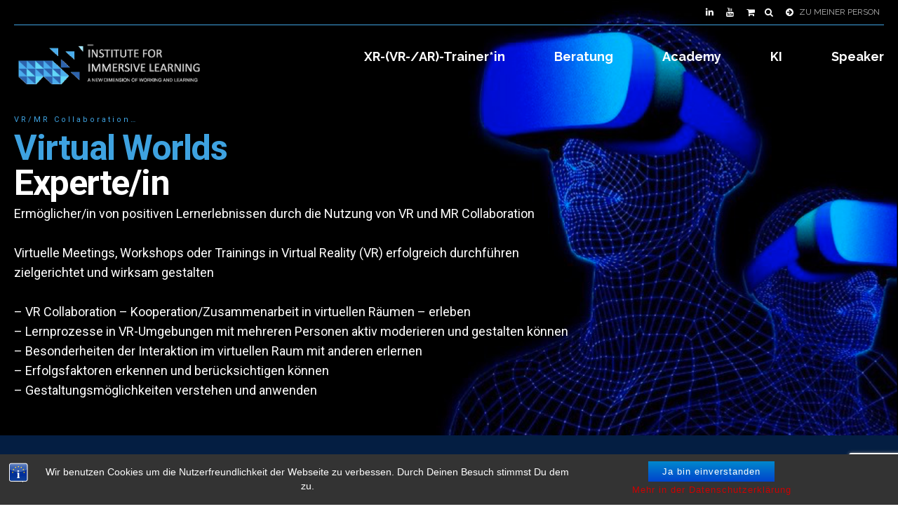

--- FILE ---
content_type: text/html; charset=UTF-8
request_url: https://www.immersivelearning.institute/online_zertifizierung_virtual_worlds_experte/
body_size: 16920
content:
<!DOCTYPE html>
<html class="no-js" lang="de-DE" data-bt-theme="Eventim 1.1.9">
<head>
	
			<meta charset="UTF-8">
		<meta name="viewport" content="width=device-width, initial-scale=1, maximum-scale=1, user-scalable=no">
		<meta name="mobile-web-app-capable" content="yes">
		<meta name="apple-mobile-web-app-capable" content="yes"><title>Online Zertifizierung &#8211; Virtual Worlds- Experte/in &#8211; Institute for Immersive Learning  &#8211; Virtual Reality &#8211; Augmented Reality &#8211; Mixed Reality &#8211; Metaverse &#8211; Spatial Computing</title>
<meta name='robots' content='max-image-preview:large' />
<link rel='dns-prefetch' href='//www.google.com' />
<link rel='dns-prefetch' href='//fonts.googleapis.com' />
<link rel="alternate" type="application/rss+xml" title="Institute for Immersive Learning  - Virtual Reality - Augmented Reality - Mixed Reality - Metaverse - Spatial Computing &raquo; Feed" href="https://www.immersivelearning.institute/feed/" />
<link rel="alternate" type="application/rss+xml" title="Institute for Immersive Learning  - Virtual Reality - Augmented Reality - Mixed Reality - Metaverse - Spatial Computing &raquo; Kommentar-Feed" href="https://www.immersivelearning.institute/comments/feed/" />
<script type="text/javascript">
window._wpemojiSettings = {"baseUrl":"https:\/\/s.w.org\/images\/core\/emoji\/14.0.0\/72x72\/","ext":".png","svgUrl":"https:\/\/s.w.org\/images\/core\/emoji\/14.0.0\/svg\/","svgExt":".svg","source":{"concatemoji":"https:\/\/www.immersivelearning.institute\/wp-includes\/js\/wp-emoji-release.min.js?ver=6.1.1"}};
/*! This file is auto-generated */
!function(e,a,t){var n,r,o,i=a.createElement("canvas"),p=i.getContext&&i.getContext("2d");function s(e,t){var a=String.fromCharCode,e=(p.clearRect(0,0,i.width,i.height),p.fillText(a.apply(this,e),0,0),i.toDataURL());return p.clearRect(0,0,i.width,i.height),p.fillText(a.apply(this,t),0,0),e===i.toDataURL()}function c(e){var t=a.createElement("script");t.src=e,t.defer=t.type="text/javascript",a.getElementsByTagName("head")[0].appendChild(t)}for(o=Array("flag","emoji"),t.supports={everything:!0,everythingExceptFlag:!0},r=0;r<o.length;r++)t.supports[o[r]]=function(e){if(p&&p.fillText)switch(p.textBaseline="top",p.font="600 32px Arial",e){case"flag":return s([127987,65039,8205,9895,65039],[127987,65039,8203,9895,65039])?!1:!s([55356,56826,55356,56819],[55356,56826,8203,55356,56819])&&!s([55356,57332,56128,56423,56128,56418,56128,56421,56128,56430,56128,56423,56128,56447],[55356,57332,8203,56128,56423,8203,56128,56418,8203,56128,56421,8203,56128,56430,8203,56128,56423,8203,56128,56447]);case"emoji":return!s([129777,127995,8205,129778,127999],[129777,127995,8203,129778,127999])}return!1}(o[r]),t.supports.everything=t.supports.everything&&t.supports[o[r]],"flag"!==o[r]&&(t.supports.everythingExceptFlag=t.supports.everythingExceptFlag&&t.supports[o[r]]);t.supports.everythingExceptFlag=t.supports.everythingExceptFlag&&!t.supports.flag,t.DOMReady=!1,t.readyCallback=function(){t.DOMReady=!0},t.supports.everything||(n=function(){t.readyCallback()},a.addEventListener?(a.addEventListener("DOMContentLoaded",n,!1),e.addEventListener("load",n,!1)):(e.attachEvent("onload",n),a.attachEvent("onreadystatechange",function(){"complete"===a.readyState&&t.readyCallback()})),(e=t.source||{}).concatemoji?c(e.concatemoji):e.wpemoji&&e.twemoji&&(c(e.twemoji),c(e.wpemoji)))}(window,document,window._wpemojiSettings);
</script>
<style type="text/css">
img.wp-smiley,
img.emoji {
	display: inline !important;
	border: none !important;
	box-shadow: none !important;
	height: 1em !important;
	width: 1em !important;
	margin: 0 0.07em !important;
	vertical-align: -0.1em !important;
	background: none !important;
	padding: 0 !important;
}
</style>
	<link rel='stylesheet' id='wp-block-library-css' href='https://www.immersivelearning.institute/wp-includes/css/dist/block-library/style.min.css?ver=6.1.1' type='text/css' media='all'  data-viewport-units-buggyfill='ignore' /><link rel='stylesheet' id='wc-block-vendors-style-css' href='https://www.immersivelearning.institute/wp-content/plugins/woo-gutenberg-products-block/build/vendors-style.css?ver=3.9.0' type='text/css' media='all'  data-viewport-units-buggyfill='ignore' /><link rel='stylesheet' id='wc-block-style-css' href='https://www.immersivelearning.institute/wp-content/plugins/woo-gutenberg-products-block/build/style.css?ver=3.9.0' type='text/css' media='all'  data-viewport-units-buggyfill='ignore' /><link rel='stylesheet' id='classic-theme-styles-css' href='https://www.immersivelearning.institute/wp-includes/css/classic-themes.min.css?ver=1' type='text/css' media='all'  data-viewport-units-buggyfill='ignore' /><style id='global-styles-inline-css' type='text/css'>
body{--wp--preset--color--black: #000000;--wp--preset--color--cyan-bluish-gray: #abb8c3;--wp--preset--color--white: #ffffff;--wp--preset--color--pale-pink: #f78da7;--wp--preset--color--vivid-red: #cf2e2e;--wp--preset--color--luminous-vivid-orange: #ff6900;--wp--preset--color--luminous-vivid-amber: #fcb900;--wp--preset--color--light-green-cyan: #7bdcb5;--wp--preset--color--vivid-green-cyan: #00d084;--wp--preset--color--pale-cyan-blue: #8ed1fc;--wp--preset--color--vivid-cyan-blue: #0693e3;--wp--preset--color--vivid-purple: #9b51e0;--wp--preset--gradient--vivid-cyan-blue-to-vivid-purple: linear-gradient(135deg,rgba(6,147,227,1) 0%,rgb(155,81,224) 100%);--wp--preset--gradient--light-green-cyan-to-vivid-green-cyan: linear-gradient(135deg,rgb(122,220,180) 0%,rgb(0,208,130) 100%);--wp--preset--gradient--luminous-vivid-amber-to-luminous-vivid-orange: linear-gradient(135deg,rgba(252,185,0,1) 0%,rgba(255,105,0,1) 100%);--wp--preset--gradient--luminous-vivid-orange-to-vivid-red: linear-gradient(135deg,rgba(255,105,0,1) 0%,rgb(207,46,46) 100%);--wp--preset--gradient--very-light-gray-to-cyan-bluish-gray: linear-gradient(135deg,rgb(238,238,238) 0%,rgb(169,184,195) 100%);--wp--preset--gradient--cool-to-warm-spectrum: linear-gradient(135deg,rgb(74,234,220) 0%,rgb(151,120,209) 20%,rgb(207,42,186) 40%,rgb(238,44,130) 60%,rgb(251,105,98) 80%,rgb(254,248,76) 100%);--wp--preset--gradient--blush-light-purple: linear-gradient(135deg,rgb(255,206,236) 0%,rgb(152,150,240) 100%);--wp--preset--gradient--blush-bordeaux: linear-gradient(135deg,rgb(254,205,165) 0%,rgb(254,45,45) 50%,rgb(107,0,62) 100%);--wp--preset--gradient--luminous-dusk: linear-gradient(135deg,rgb(255,203,112) 0%,rgb(199,81,192) 50%,rgb(65,88,208) 100%);--wp--preset--gradient--pale-ocean: linear-gradient(135deg,rgb(255,245,203) 0%,rgb(182,227,212) 50%,rgb(51,167,181) 100%);--wp--preset--gradient--electric-grass: linear-gradient(135deg,rgb(202,248,128) 0%,rgb(113,206,126) 100%);--wp--preset--gradient--midnight: linear-gradient(135deg,rgb(2,3,129) 0%,rgb(40,116,252) 100%);--wp--preset--duotone--dark-grayscale: url('#wp-duotone-dark-grayscale');--wp--preset--duotone--grayscale: url('#wp-duotone-grayscale');--wp--preset--duotone--purple-yellow: url('#wp-duotone-purple-yellow');--wp--preset--duotone--blue-red: url('#wp-duotone-blue-red');--wp--preset--duotone--midnight: url('#wp-duotone-midnight');--wp--preset--duotone--magenta-yellow: url('#wp-duotone-magenta-yellow');--wp--preset--duotone--purple-green: url('#wp-duotone-purple-green');--wp--preset--duotone--blue-orange: url('#wp-duotone-blue-orange');--wp--preset--font-size--small: 13px;--wp--preset--font-size--medium: 20px;--wp--preset--font-size--large: 36px;--wp--preset--font-size--x-large: 42px;--wp--preset--spacing--20: 0.44rem;--wp--preset--spacing--30: 0.67rem;--wp--preset--spacing--40: 1rem;--wp--preset--spacing--50: 1.5rem;--wp--preset--spacing--60: 2.25rem;--wp--preset--spacing--70: 3.38rem;--wp--preset--spacing--80: 5.06rem;}:where(.is-layout-flex){gap: 0.5em;}body .is-layout-flow > .alignleft{float: left;margin-inline-start: 0;margin-inline-end: 2em;}body .is-layout-flow > .alignright{float: right;margin-inline-start: 2em;margin-inline-end: 0;}body .is-layout-flow > .aligncenter{margin-left: auto !important;margin-right: auto !important;}body .is-layout-constrained > .alignleft{float: left;margin-inline-start: 0;margin-inline-end: 2em;}body .is-layout-constrained > .alignright{float: right;margin-inline-start: 2em;margin-inline-end: 0;}body .is-layout-constrained > .aligncenter{margin-left: auto !important;margin-right: auto !important;}body .is-layout-constrained > :where(:not(.alignleft):not(.alignright):not(.alignfull)){max-width: var(--wp--style--global--content-size);margin-left: auto !important;margin-right: auto !important;}body .is-layout-constrained > .alignwide{max-width: var(--wp--style--global--wide-size);}body .is-layout-flex{display: flex;}body .is-layout-flex{flex-wrap: wrap;align-items: center;}body .is-layout-flex > *{margin: 0;}:where(.wp-block-columns.is-layout-flex){gap: 2em;}.has-black-color{color: var(--wp--preset--color--black) !important;}.has-cyan-bluish-gray-color{color: var(--wp--preset--color--cyan-bluish-gray) !important;}.has-white-color{color: var(--wp--preset--color--white) !important;}.has-pale-pink-color{color: var(--wp--preset--color--pale-pink) !important;}.has-vivid-red-color{color: var(--wp--preset--color--vivid-red) !important;}.has-luminous-vivid-orange-color{color: var(--wp--preset--color--luminous-vivid-orange) !important;}.has-luminous-vivid-amber-color{color: var(--wp--preset--color--luminous-vivid-amber) !important;}.has-light-green-cyan-color{color: var(--wp--preset--color--light-green-cyan) !important;}.has-vivid-green-cyan-color{color: var(--wp--preset--color--vivid-green-cyan) !important;}.has-pale-cyan-blue-color{color: var(--wp--preset--color--pale-cyan-blue) !important;}.has-vivid-cyan-blue-color{color: var(--wp--preset--color--vivid-cyan-blue) !important;}.has-vivid-purple-color{color: var(--wp--preset--color--vivid-purple) !important;}.has-black-background-color{background-color: var(--wp--preset--color--black) !important;}.has-cyan-bluish-gray-background-color{background-color: var(--wp--preset--color--cyan-bluish-gray) !important;}.has-white-background-color{background-color: var(--wp--preset--color--white) !important;}.has-pale-pink-background-color{background-color: var(--wp--preset--color--pale-pink) !important;}.has-vivid-red-background-color{background-color: var(--wp--preset--color--vivid-red) !important;}.has-luminous-vivid-orange-background-color{background-color: var(--wp--preset--color--luminous-vivid-orange) !important;}.has-luminous-vivid-amber-background-color{background-color: var(--wp--preset--color--luminous-vivid-amber) !important;}.has-light-green-cyan-background-color{background-color: var(--wp--preset--color--light-green-cyan) !important;}.has-vivid-green-cyan-background-color{background-color: var(--wp--preset--color--vivid-green-cyan) !important;}.has-pale-cyan-blue-background-color{background-color: var(--wp--preset--color--pale-cyan-blue) !important;}.has-vivid-cyan-blue-background-color{background-color: var(--wp--preset--color--vivid-cyan-blue) !important;}.has-vivid-purple-background-color{background-color: var(--wp--preset--color--vivid-purple) !important;}.has-black-border-color{border-color: var(--wp--preset--color--black) !important;}.has-cyan-bluish-gray-border-color{border-color: var(--wp--preset--color--cyan-bluish-gray) !important;}.has-white-border-color{border-color: var(--wp--preset--color--white) !important;}.has-pale-pink-border-color{border-color: var(--wp--preset--color--pale-pink) !important;}.has-vivid-red-border-color{border-color: var(--wp--preset--color--vivid-red) !important;}.has-luminous-vivid-orange-border-color{border-color: var(--wp--preset--color--luminous-vivid-orange) !important;}.has-luminous-vivid-amber-border-color{border-color: var(--wp--preset--color--luminous-vivid-amber) !important;}.has-light-green-cyan-border-color{border-color: var(--wp--preset--color--light-green-cyan) !important;}.has-vivid-green-cyan-border-color{border-color: var(--wp--preset--color--vivid-green-cyan) !important;}.has-pale-cyan-blue-border-color{border-color: var(--wp--preset--color--pale-cyan-blue) !important;}.has-vivid-cyan-blue-border-color{border-color: var(--wp--preset--color--vivid-cyan-blue) !important;}.has-vivid-purple-border-color{border-color: var(--wp--preset--color--vivid-purple) !important;}.has-vivid-cyan-blue-to-vivid-purple-gradient-background{background: var(--wp--preset--gradient--vivid-cyan-blue-to-vivid-purple) !important;}.has-light-green-cyan-to-vivid-green-cyan-gradient-background{background: var(--wp--preset--gradient--light-green-cyan-to-vivid-green-cyan) !important;}.has-luminous-vivid-amber-to-luminous-vivid-orange-gradient-background{background: var(--wp--preset--gradient--luminous-vivid-amber-to-luminous-vivid-orange) !important;}.has-luminous-vivid-orange-to-vivid-red-gradient-background{background: var(--wp--preset--gradient--luminous-vivid-orange-to-vivid-red) !important;}.has-very-light-gray-to-cyan-bluish-gray-gradient-background{background: var(--wp--preset--gradient--very-light-gray-to-cyan-bluish-gray) !important;}.has-cool-to-warm-spectrum-gradient-background{background: var(--wp--preset--gradient--cool-to-warm-spectrum) !important;}.has-blush-light-purple-gradient-background{background: var(--wp--preset--gradient--blush-light-purple) !important;}.has-blush-bordeaux-gradient-background{background: var(--wp--preset--gradient--blush-bordeaux) !important;}.has-luminous-dusk-gradient-background{background: var(--wp--preset--gradient--luminous-dusk) !important;}.has-pale-ocean-gradient-background{background: var(--wp--preset--gradient--pale-ocean) !important;}.has-electric-grass-gradient-background{background: var(--wp--preset--gradient--electric-grass) !important;}.has-midnight-gradient-background{background: var(--wp--preset--gradient--midnight) !important;}.has-small-font-size{font-size: var(--wp--preset--font-size--small) !important;}.has-medium-font-size{font-size: var(--wp--preset--font-size--medium) !important;}.has-large-font-size{font-size: var(--wp--preset--font-size--large) !important;}.has-x-large-font-size{font-size: var(--wp--preset--font-size--x-large) !important;}
.wp-block-navigation a:where(:not(.wp-element-button)){color: inherit;}
:where(.wp-block-columns.is-layout-flex){gap: 2em;}
.wp-block-pullquote{font-size: 1.5em;line-height: 1.6;}
</style>
<link rel='stylesheet' id='bst-styles-css' href='https://www.immersivelearning.institute/wp-content/plugins/bst-dsgvo-cookie/includes/css/style.css?ver=6.1.1' type='text/css' media='all'  data-viewport-units-buggyfill='ignore' /><link rel='stylesheet' id='bst-alert1-css-css' href='https://www.immersivelearning.institute/wp-content/plugins/bst-dsgvo-cookie/includes/css/bst-mesage.css?ver=6.1.1' type='text/css' media='all'  data-viewport-units-buggyfill='ignore' /><link rel='stylesheet' id='bst-alert2-css-css' href='https://www.immersivelearning.institute/wp-content/plugins/bst-dsgvo-cookie/includes/css/bst-mesage-flat-theme.css?ver=6.1.1' type='text/css' media='all'  data-viewport-units-buggyfill='ignore' /><link rel='stylesheet' id='contact-form-7-css' href='https://www.immersivelearning.institute/wp-content/plugins/contact-form-7/includes/css/styles.css?ver=5.3' type='text/css' media='all'  data-viewport-units-buggyfill='ignore' /><link rel='stylesheet' id='vsel-style-css' href='https://www.immersivelearning.institute/wp-content/plugins/very-simple-event-list/css/vsel-style.min.css?ver=6.1.1' type='text/css' media='all'  data-viewport-units-buggyfill='ignore' /><link rel='stylesheet' id='jquery-dropdown-cart-css' href='https://www.immersivelearning.institute/wp-content/plugins/woocommerce-dropdown-cart/css/style.min.css?ver=6.1.1' type='text/css' media='all'  data-viewport-units-buggyfill='ignore' /><style id='woocommerce-inline-inline-css' type='text/css'>
.woocommerce form .form-row .required { visibility: visible; }
</style>
<link rel='stylesheet' id='boldthemes_style_css-css' href='https://www.immersivelearning.institute/wp-content/themes/eventim/style.crush.css?ver=6.1.1' type='text/css' media='all'  data-viewport-units-buggyfill='ignore' /><link rel='stylesheet' id='boldthemes_buggyfill_css-css' href='https://www.immersivelearning.institute/wp-content/themes/eventim/css/viewport-buggyfill.css?ver=6.1.1' type='text/css' media='all' />
<link rel='stylesheet' id='boldthemes_magnific-popup_css-css' href='https://www.immersivelearning.institute/wp-content/themes/eventim/css/magnific-popup.css?ver=6.1.1' type='text/css' media='all'  data-viewport-units-buggyfill='ignore' /><!--[if lte IE 9]><link rel='stylesheet' id='boldthemes_ie9_css-css' href='https://www.immersivelearning.institute/wp-content/themes/eventim/css/ie9.css?ver=6.1.1' type='text/css' media='all'  data-viewport-units-buggyfill='ignore' /><![endif]--><link rel='stylesheet' id='boldthemes_fonts-css' href='https://fonts.googleapis.com/css?family=Raleway%3A100%2C200%2C300%2C400%2C500%2C600%2C700%2C800%2C900%2C100italic%2C200italic%2C300italic%2C400italic%2C500italic%2C600italic%2C700italic%2C800italic%2C900italic%7CRoboto%3A100%2C200%2C300%2C400%2C500%2C600%2C700%2C800%2C900%2C100italic%2C200italic%2C300italic%2C400italic%2C500italic%2C600italic%2C700italic%2C800italic%2C900italic%7CRaleway%3A100%2C200%2C300%2C400%2C500%2C600%2C700%2C800%2C900%2C100italic%2C200italic%2C300italic%2C400italic%2C500italic%2C600italic%2C700italic%2C800italic%2C900italic%7CRoboto%3A100%2C200%2C300%2C400%2C500%2C600%2C700%2C800%2C900%2C100italic%2C200italic%2C300italic%2C400italic%2C500italic%2C600italic%2C700italic%2C800italic%2C900italic%7CRoboto%3A100%2C200%2C300%2C400%2C500%2C600%2C700%2C800%2C900%2C100italic%2C200italic%2C300italic%2C400italic%2C500italic%2C600italic%2C700italic%2C800italic%2C900italic&#038;subset=latin%2Clatin-ext&#038;ver=1.0.0' type='text/css' media='all'  data-viewport-units-buggyfill='ignore' /><link rel='stylesheet' id='evcal_google_fonts-css' href='//fonts.googleapis.com/css?family=Oswald%3A400%2C300%7COpen+Sans%3A700%2C400%2C400i%7CRoboto%3A700%2C400&#038;ver=6.1.1' type='text/css' media='screen'  data-viewport-units-buggyfill='ignore' /><link rel='stylesheet' id='evcal_cal_default-css' href='//www.immersivelearning.institute/wp-content/plugins/eventON/assets/css/eventon_styles.css?ver=2.6.15' type='text/css' media='all'  data-viewport-units-buggyfill='ignore' /><link rel='stylesheet' id='evo_font_icons-css' href='//www.immersivelearning.institute/wp-content/plugins/eventON/assets/fonts/font-awesome.css?ver=2.6.15' type='text/css' media='all'  data-viewport-units-buggyfill='ignore' /><link rel='stylesheet' id='eventon_dynamic_styles-css' href='//www.immersivelearning.institute/wp-content/plugins/eventON/assets/css/eventon_dynamic_styles.css?ver=6.1.1' type='text/css' media='all'  data-viewport-units-buggyfill='ignore' /><script type='text/javascript' src='https://www.immersivelearning.institute/wp-includes/js/jquery/jquery.min.js?ver=3.6.1' id='jquery-core-js'></script>
<script type='text/javascript' src='https://www.immersivelearning.institute/wp-includes/js/jquery/jquery-migrate.min.js?ver=3.3.2' id='jquery-migrate-js'></script>
<script type='text/javascript' src='https://www.immersivelearning.institute/wp-content/plugins/bt_cost_calculator/jquery.dd.js?ver=6.1.1' id='bt_cc_dd-js'></script>
<script type='text/javascript' src='https://www.immersivelearning.institute/wp-content/plugins/bt_cost_calculator/cc.main.js?ver=6.1.1' id='bt_cc_main-js'></script>
<script type='text/javascript' src='https://www.immersivelearning.institute/wp-content/plugins/eventim/bt_elements.js?ver=6.1.1' id='bt_plugin_enqueue-js'></script>
<script type='text/javascript' src='https://www.immersivelearning.institute/wp-content/plugins/woocommerce-dropdown-cart/js/main.min.js?ver=6.1.1' id='jquery-dropdown-cart-js'></script>
<script type='text/javascript' src='https://www.immersivelearning.institute/wp-content/themes/eventim/js/viewport-units-buggyfill.js?ver=6.1.1' id='viewport-units-buggyfill-js'></script>
<script type='text/javascript' src='https://www.immersivelearning.institute/wp-content/themes/eventim/js/slick.min.js?ver=6.1.1' id='slick.min-js'></script>
<script type='text/javascript' src='https://www.immersivelearning.institute/wp-content/themes/eventim/js/jquery.magnific-popup.min.js?ver=6.1.1' id='jquery.magnific-popup.min-js'></script>
<script type='text/javascript' src='https://www.immersivelearning.institute/wp-content/themes/eventim/js/iscroll.js?ver=6.1.1' id='iscroll-js'></script>
<script type='text/javascript' src='https://www.immersivelearning.institute/wp-content/themes/eventim/js/fancySelect.js?ver=6.1.1' id='fancySelect-js'></script>
<!--[if lte IE 9]><script type='text/javascript' src='https://www.immersivelearning.institute/wp-content/themes/eventim/js/html5shiv.min.js?ver=6.1.1' id='html5shiv.min-js'></script>
<![endif]--><!--[if lte IE 9]><script type='text/javascript' src='https://www.immersivelearning.institute/wp-content/themes/eventim/js/respond.min.js?ver=6.1.1' id='respond.min-js'></script>
<![endif]--><script type='text/javascript' src='https://www.immersivelearning.institute/wp-content/themes/eventim/js/modernizr.custom.js?ver=6.1.1' id='boldthemes_modernizr_js-js'></script>
<script type='text/javascript' src='https://www.immersivelearning.institute/wp-content/themes/eventim/js/viewport-units-buggyfill.hacks.js?ver=6.1.1' id='boldthemes_buggyfill_hacks_js-js'></script>
<script type='text/javascript' src='https://www.immersivelearning.institute/wp-content/themes/eventim/js/header.misc.js?ver=6.1.1' id='boldthemes_header_js-js'></script>
<script type='text/javascript' src='https://www.immersivelearning.institute/wp-content/themes/eventim/js/misc.js?ver=6.1.1' id='boldthemes_misc_js-js'></script>
<script type='text/javascript' src='https://www.immersivelearning.institute/wp-content/themes/eventim/js/dir.hover.js?ver=6.1.1' id='boldthemes_dirhover_js-js'></script>
<script type='text/javascript' src='https://www.immersivelearning.institute/wp-content/themes/eventim/js/sliders.js?ver=6.1.1' id='boldthemes_sliders_js-js'></script>
<link rel="https://api.w.org/" href="https://www.immersivelearning.institute/wp-json/" /><link rel="alternate" type="application/json" href="https://www.immersivelearning.institute/wp-json/wp/v2/pages/6397" /><link rel="EditURI" type="application/rsd+xml" title="RSD" href="https://www.immersivelearning.institute/xmlrpc.php?rsd" />
<link rel="wlwmanifest" type="application/wlwmanifest+xml" href="https://www.immersivelearning.institute/wp-includes/wlwmanifest.xml" />
<meta name="generator" content="WordPress 6.1.1" />
<meta name="generator" content="WooCommerce 4.7.1" />
<link rel="canonical" href="https://www.immersivelearning.institute/online_zertifizierung_virtual_worlds_experte/" />
<link rel='shortlink' href='https://www.immersivelearning.institute/?p=6397' />
<link rel="alternate" type="application/json+oembed" href="https://www.immersivelearning.institute/wp-json/oembed/1.0/embed?url=https%3A%2F%2Fwww.immersivelearning.institute%2Fonline_zertifizierung_virtual_worlds_experte%2F" />
<link rel="alternate" type="text/xml+oembed" href="https://www.immersivelearning.institute/wp-json/oembed/1.0/embed?url=https%3A%2F%2Fwww.immersivelearning.institute%2Fonline_zertifizierung_virtual_worlds_experte%2F&#038;format=xml" />
		<style type="text/css">
		.feedzy-rss-link-icon:after {
			content: url( "https://www.immersivelearning.institute/wp-content/plugins/feedzy-rss-feeds/img/external-link.png" );
			margin-left: 3px;
		}
	</style>
		<script>window.BoldThemesURI = "https://www.immersivelearning.institute/wp-content/themes/eventim"; window.BoldThemesAJAXURL = "https://www.immersivelearning.institute/wp-admin/admin-ajax.php";window.boldthemes_text = [];window.boldthemes_text.previous = 'previous';window.boldthemes_text.next = 'next';</script><style>.widget_bt_instagram {transform:translateZ(0);} .btLogoArea .logo img { height: 70px; } span.wpcf7-list-item { display: block; } #section_1 iframe { height: 2500px !important; } .post-password-form {padding-top: 200px; padding-left: 370px; padding-right: 800px; margin-bottom: 50px;}</style>	<noscript><style>.woocommerce-product-gallery{ opacity: 1 !important; }</style></noscript>
	

<!-- EventON Version -->
<meta name="generator" content="EventON 2.6.15" />

	
	<script async src="https://www.googletagmanager.com/gtag/js?id=G-84BPWE46BQ"></script>
<script>
  window.dataLayer = window.dataLayer || [];
  function gtag(){dataLayer.push(arguments);}
  gtag('js', new Date());

  gtag('config', 'G-84BPWE46BQ');
</script>
	
</head>

<body class="page-template-default page page-id-6397 bodyPreloader btMenuRightEnabled btStickyEnabled btLightSkin btBelowMenu btNoSidebar theme-eventim woocommerce-no-js" data-autoplay="0" >


<div class="btPageWrap" id="top">
	
    <header class="mainHeader btClear gutter ">
        <div class="port">
							<div class="topBar btClear">
					<div class="topBarPort btClear">
																		<div class="topTools btTopToolsRight btTextRight">
							<a href="https://www.linkedin.com/in/torstenfell?trk=hp-identity-photo" target="_self" class="btIconWidget "><span class="btIconWidgetIcon"><span class="btIco btIcoDefaultType btIcoDefaultColor"><span  data-ico-fa="&#xf0e1;" class="btIcoHolder"></span></span></span></a><a href="https://www.youtube.com/channel/UCVdutW-lk9E0mwYMTvCRtxw" target="_self" class="btIconWidget "><span class="btIconWidgetIcon"><span class="btIco btIcoDefaultType btIcoDefaultColor"><span  data-ico-fa="&#xf167;" class="btIcoHolder"></span></span></span></a><a href="http://www.immersivelearning.institute/shop/cart/" target="_self" class="btIconWidget "><span class="btIconWidgetIcon"><span class="btIco btIcoDefaultType btIcoDefaultColor"><span  data-ico-fa="&#xf07a;" class="btIcoHolder"></span></span></span></a><div class="btTopBox widget_search"><h2 class="widgettitle">Search</h2>
<div class="btSearch"><span class="btIco btIcoDefaultType btIcoDefaultColor"><a href="#" target="_self" data-ico-fa="&#xf002;" class="btIcoHolder"></a></span>
			<div class="btSearchInner" role="search">
				<div class="btSearchInnerContent">
					<form action="https://www.immersivelearning.institute/" method="get"><input type="text" name="s" placeholder="Looking for..." class="untouched">
					<button type="submit" data-icon="&#xf105;"></button>
					</form>
					<div class="btSearchInnerClose"><span class="btIco btIcoOutlineType btIcoDefaultColor btIcoMediumSize"><a href="#" target="_self" data-ico-fa="&#xf00d;" class="btIcoHolder"></a></span></div>
				</div>
			</div></div></div><a href="https://www.immersivelearning.institute/torsten_fell_stellt_sich_vor/" target="_self" class="btIconWidget "><span class="btIconWidgetIcon"><span class="btIco btIcoDefaultType btIcoDefaultColor"><span  data-ico-fa="&#xf0a9;" class="btIcoHolder"></span></span></span><span class="btIconWidgetContent"><span class="btIconWidgetTitle">Zu meiner Person</span></span></a>						</div><!-- /ttRight -->
											</div><!-- /topBarPort -->
				</div><!-- /topBar -->
						<div class="btLogoArea menuHolder btClear">
									<span class="btVerticalMenuTrigger">&nbsp;<span class="btIco btIcoSmallSize btIcoDefaultColor btIcoDefaultType"><a href="#" target="_self" data-ico-fa="&#xf0c9;" class="btIcoHolder"></a></span></span>
					<span class="btHorizontalMenuTrigger">&nbsp;<span class="btIco btIcoSmallSize btIcoDefaultColor btIcoDefaultType"><a href="#" target="_self" data-ico-fa="&#xf0c9;" class="btIcoHolder"></a></span></span>
								<div class="logo">
					<span>
						<a href="https://www.immersivelearning.institute/"><img class="btMainLogo" data-hw="4.26875" src="https://www.immersivelearning.institute/wp-content/uploads/2018/12/institute_immersive_learning-logo.png" alt="Institute for Immersive Learning  - Virtual Reality - Augmented Reality - Mixed Reality - Metaverse - Spatial Computing"><img class="btAltLogo" src="https://www.immersivelearning.institute/wp-content/uploads/2018/12/iiL-logo_test.png" alt="Institute for Immersive Learning  - Virtual Reality - Augmented Reality - Mixed Reality - Metaverse - Spatial Computing"></a>					</span>
				</div><!-- /logo -->
								<div class="menuPort">
											<nav>
						<ul id="menu-primary-menu" class="menu"><li id="menu-item-13178" class="menu-item menu-item-type-custom menu-item-object-custom menu-item-13178"><a href="https://www.spatialcomputing.consulting/courses/?terms%5B%5D=72&#038;sort=date_high&#038;current_page=1">XR-(VR-/AR)-Trainer*in</a></li><li id="menu-item-13179" class="menu-item menu-item-type-custom menu-item-object-custom menu-item-13179"><a href="https://www.spatialcomputing.consulting/spatial-computing-consulting/">Beratung</a></li><li id="menu-item-13177" class="menu-item menu-item-type-custom menu-item-object-custom menu-item-has-children menu-item-13177"><a href="https://www.spatialcomputing.consulting/courses/">Academy</a><ul class="sub-menu"><li id="menu-item-13176" class="menu-item menu-item-type-post_type menu-item-object-page menu-item-13176"><a href="https://www.immersivelearning.institute/blog/">Knowledge</a></li><li id="menu-item-13173" class="menu-item menu-item-type-custom menu-item-object-custom menu-item-has-children menu-item-13173"><a href="http://www.spatialcomputing.consulting/immersive-learning-award-2025/">Immersive Learning AWARD 2025</a><ul class="sub-menu"><li id="menu-item-12502" class="menu-item menu-item-type-post_type menu-item-object-page menu-item-12502"><a href="https://www.immersivelearning.institute/immersive-learning-award-2024/">Immersive Learning AWARD 2024</a></li></ul></li><li id="menu-item-13174" class="menu-item menu-item-type-custom menu-item-object-custom menu-item-13174"><a href="https://www.spatialcomputing.consulting/courses/xr-vrarmr-experience-day/">XR/AI Experience Day</a></li><li id="menu-item-13175" class="menu-item menu-item-type-custom menu-item-object-custom menu-item-13175"><a href="https://www.spatialcomputing.consulting/roundtable-xr-vr-ar-ki-corporate-learning/">Roundtable XR/AI Corporate Learning</a></li></ul></li><li id="menu-item-12298" class="menu-item menu-item-type-post_type menu-item-object-page menu-item-12298"><a href="https://www.immersivelearning.institute/ki-tools-nutzen-um-inhalte-zu-erstellen-und-gestalten/">KI</a></li><li id="menu-item-9049" class="menu-item menu-item-type-post_type menu-item-object-page menu-item-9049"><a href="https://www.immersivelearning.institute/speaker_torsten_fell/">Speaker</a></li>
</ul>					</nav>
				</div><!-- .menuPort -->
			</div><!-- /menuHolder / btBelowLogoArea -->
		</div><!-- /port -->
    </header><!-- /.mainHeader -->
	<div class="btContentWrap btClear">
				<div class="btContentHolder">
						<div class="btContent">
			<div class="bt_rc_container"><section id="bt_section6978ac252f2b6"  class="boldSection topExtraSpaced bottomSemiSpaced btDarkSkin gutter btBottomVertical wBackground cover" style="background-image:url('https://www.immersivelearning.institute/wp-content/uploads/2021/02/vr_collaboragtion_banner.png');"><div class="port"><div class="boldCell"><div class="boldCellInner"><div class="boldRow " ><div class="boldRowInner"><div class="rowItem col-md-12 col-ms-12  btTextLeft"  data-width="12"><div class="rowItemContent" ><header class="header btClear large" ><div class="btSuperTitle">VR/MR Collaboration&#8230;</div><div class="dash"><h2><span class="headline"><b class="animate">Virtual Worlds </b><br>Experte/in</span></h2></div><div class="btSubTitle">Ermöglicher/in von positiven Lernerlebnissen durch die Nutzung von VR und MR Collaboration<br><br>Virtuelle Meetings, Workshops oder Trainings in Virtual Reality (VR) erfolgreich durchführen<br>zielgerichtet und wirksam gestalten<br><br>&#8211; VR Collaboration – Kooperation/Zusammenarbeit in virtuellen Räumen – erleben<br>&#8211; Lernprozesse in VR-Umgebungen mit mehreren Personen aktiv moderieren und gestalten können<br>&#8211; Besonderheiten der Interaktion im virtuellen Raum mit anderen erlernen<br>&#8211; Erfolgsfaktoren erkennen und berücksichtigen können<br>&#8211; Gestaltungsmöglichkeiten verstehen und anwenden<br></div></header></div></div></div></div></div></div></div></section><section id="bt_section6978ac252f83d"  class="boldSection topSemiSpaced bottomSemiSpaced btDarkSkin gutter btMiddleVertical" style="background-color:#041e42;"><div class="port"><div class="boldCell"><div class="boldCellInner"><div class="boldRow " ><div class="boldRowInner"><div class="rowItem col-md-12 col-ms-12  btTextCenter btMiddleVertical"  data-width="12"><div class="rowItemContent" ><header class="header btClear medium" ><div class="btSuperTitle">Mittendrin statt nur dabei&#8230;</div><div class="dash"><h3><span class="headline">interaktive Online Live Seminare<br>full immersive Multi-User VR Collaboration Experience<br>Mixed Reality (MR) Erlebnisse<br>ergänzende Lern-Videos</span></h3></div><div class="btSubTitle">Mitmachen, melden Sie sich jetzt an und sichern sich einen der begehrten Teilnehmerplätze.</div></header></div></div></div></div></div></div></div></section><section id="bt_section6978ac252fb6b"  class="boldSection topSemiSpaced bottomSemiSpaced gutter inherit" ><div class="port"><div class="boldCell"><div class="boldCellInner"><div class="boldRow " ><div class="boldRowInner"><div class="rowItem col-md-8 col-ms-12 btTextLeft"  data-width="8"><div class="rowItemContent" ><header class="header btClear medium" ><div class="btSuperTitle">Video-Learning, Online Seminare und VR Collaboration</div><div class="dash"><h3><span class="headline">Mit VR Collaboration (Multi-User-Lösungen in VR) und Mixed Reality (MR) neue Lern- und Arbeitserlebnisse schaffen </span></h3></div></header><div class="btClear btSeparator topExtraSmallSpaced bottomSmallSpaced noBorder" ><hr></div><div class="btText" ><p><strong>Virtuelle Meetings, Workshops oder Trainings in Virtual Reality (VR) erfolgreich durchführen </strong><strong>zielgerichtet und wirksam gestalten</strong></p>
<p>Virtuelle Meetings, Workshops und Training in einer immersiven virtuellen Umgebung sind in modernen Lern- und Arbeitswelten die Zukunft. Zahlreiche Tools wie MS Teams, ZOOM, Vitero oder EduDip kommen an ihre Grenzen und neue Möglichkeiten eröffnen sich durch die Nutzung von virtuellen Multi-User-Umgebungen in Virtual Reality (VR). Die neuen Lösungen benötigen eine Erweiterung der Kompetenzen der Trainer, Coaches und Moderatoren.</p>
<p>In der <strong>Virtual Worlds Experten*in</strong> Ausbildung vermitteln wir Ihnen die benötigen Kompetenzen und ermöglichen diese selbst zu erleben. Auch werden wir die neuen Möglichkeiten von Mixed Reality (MR) als kollaborativer Erlebnisraum ansehen und Möglichkeiten ableiten.</p>
</div><div class="btClear btSeparator topExtraSmallSpaced bottomSmallSpaced noBorder" ><hr></div><div class="btText" ><h3><strong>Ablauf</strong></h3>
<p><img decoding="async" class="alignnone wp-image-12208" src="https://www.immersivelearning.institute/wp-content/uploads/2020/10/virtual_world_experte.png" alt="" width="800" height="568" srcset="https://www.immersivelearning.institute/wp-content/uploads/2020/10/virtual_world_experte.png 1000w, https://www.immersivelearning.institute/wp-content/uploads/2020/10/virtual_world_experte-320x227.png 320w, https://www.immersivelearning.institute/wp-content/uploads/2020/10/virtual_world_experte-768x545.png 768w, https://www.immersivelearning.institute/wp-content/uploads/2020/10/virtual_world_experte-540x383.png 540w, https://www.immersivelearning.institute/wp-content/uploads/2020/10/virtual_world_experte-600x426.png 600w" sizes="(max-width: 800px) 100vw, 800px" /></p>
<h3>Umfang</h3>
<ul>
<li>4 interaktive Online Seminare</li>
<li>4 voll immersive Multi-User VR Collaboration – Sessions</li>
<li>gemeinsames Check-Out in VR</li>
<li>unterschiedliche VR Collaboration Lösungen kennenlernen</li>
<li>Selbstlernphasen mit Lern-Videos</li>
<li>15 Minuten Lernvideo-Material</li>
<li>Online-Tools – Self Advisory Tools</li>
<li>Online-Community</li>
<li>Zertifikat + Online Badge</li>
</ul>
<p><strong> </strong></p>
</div><div class="btClear btSeparator bottomSmallSpaced noBorder" ><hr></div><div class="btText" ><h3>Ihr Nutzen&#8230;</h3>
<table border="0">
<tbody>
<tr>
<td width="52"><img decoding="async" class="wp-image-5692 aligncenter" src="https://www.immersivelearning.institute/wp-content/uploads/2020/03/hacken_blau.png" alt="" width="50" /></td>
<td><big>Teilnahme <strong>ortsunabhängig</strong>, auch von Zuhause aus dem <strong>Homeoffice</strong></big></td>
</tr>
<tr>
<td width="52"><img decoding="async" class="wp-image-5692 aligncenter" src="https://www.immersivelearning.institute/wp-content/uploads/2020/03/hacken_blau.png" alt="" width="50" /></td>
<td><big>Keine <strong>Hotel- und Reisekosten</strong></big></td>
</tr>
<tr>
<td width="52"><img decoding="async" class="wp-image-5692 aligncenter" src="https://www.immersivelearning.institute/wp-content/uploads/2020/03/hacken_blau.png" alt="" width="50" /></td>
<td><big>Module im <strong>wöchentlichen Rhythmus</strong></big></td>
</tr>
<tr>
<td width="52"><img decoding="async" class="wp-image-5692 aligncenter" src="https://www.immersivelearning.institute/wp-content/uploads/2020/03/hacken_blau.png" alt="" width="50" /></td>
<td><big><strong>100% Interaktives Online Live Seminare<br />
</strong></big></td>
</tr>
<tr>
<td width="52"><img decoding="async" class="wp-image-5692 aligncenter" src="https://www.immersivelearning.institute/wp-content/uploads/2020/03/hacken_blau.png" alt="" width="50" /></td>
<td><big><strong>3D (Multi-User) erleben</strong><strong><br />
</strong></big></td>
</tr>
<tr>
<td width="52"><img decoding="async" class="wp-image-5692 aligncenter" src="https://www.immersivelearning.institute/wp-content/uploads/2020/03/hacken_blau.png" alt="" width="50" /></td>
<td><big><strong>VR Collaboration (Multi-User) erleben</strong><strong><br />
</strong></big></td>
</tr>
</tbody>
</table>
</div><div class="btClear btSeparator bottomSmallSpaced noBorder" ><hr></div><div class="btText" ><div class="btSuperTitle">
<h3><span class="headline">Geeignet für…</span></h3>
</div>
<div class="btSubTitle">• In-house Trainer/innen / Coaches in Personalentwicklung / Trainingseinheiten<br />
• Freie Trainer/innen / Coaches<br />
• Mitarbeiter/innen in VR/AR-Teams, HR / PE oder IT in Unternehmen<br />
• Produzenten und Lösungsanbieter von VR/AR-Learning Experience<br />
• Lehrer/innen und Lehrpersonal an Schulen und Hochschulen</div>
</div><div class="btClear btSeparator topSemiSpaced noBorder" ><hr></div></div></div><div class="rowItem col-md-4 col-ms-12 btTextLeft"  data-width="4"><div class="rowItemContent" ><div class="btClear btSeparator topExtraSmallSpaced bottomSmallSpaced noBorder" ><hr></div><header class="header btClear small" ><div class="btSuperTitle">Online Zertifizierungen</div><div class="dash"><h4><span class="headline">Durchführung 2024</span></h4></div></header><div class="btText" ><div class="btText">
<ul>
<li><strong>21.03.2024 &#8211; Donnerstag<br />
</strong></p>
<ul>
<li>09:00 &#8211; 10:00 Check-IN-Session / Online Session</li>
<li>10:00 &#8211; 11:00 1.VR Collaboration-Session</li>
<li>11:00 &#8211; 12:00 Online Session</li>
<li>13:00 &#8211; 14:00 2.VR Collaboration-Session</li>
<li>14:00 &#8211; 15:00 Online Session</li>
<li>15:00 &#8211; 16:00 3.VR Collaboration-Session</li>
<li>16:00 &#8211; 16:30 Online Session</li>
<li>16:30 &#8211; 17:00 Check-OUT in VR</li>
</ul>
</li>
</ul>
</div>
</div><a href="http://www.immersivelearning.institute/Shop/?add-to-cart=6644&amp;variation_id=12205" class="btBtn btBtn btnFilledStyle btnAccentColor btnSmall btnNormalWidth btnRightPosition btnIco"  target="_blank"><span class="btnInnerText">Anmelden</span><span class="btIco "><span  data-ico-fa="&#xf061;" class="btIcoHolder"></span></span></a><div class="btClear btSeparator topExtraSmallSpaced bottomSmallSpaced noBorder" ><hr></div><header class="header btClear small" ><div class="dash"><h4><span class="headline">oder&#8230;</span></h4></div></header><div class="btText" ><div class="btText">
<ul>
<li><strong>28.05.2024 &#8211; Donnerstag<br />
</strong></p>
<ul>
<li>09:00 &#8211; 10:00 Check-IN-Session / Online Session</li>
<li>10:00 &#8211; 11:00 1.VR Collaboration-Session</li>
<li>11:00 &#8211; 12:00 Online Session</li>
<li>13:00 &#8211; 14:00 2.VR Collaboration-Session</li>
<li>14:00 &#8211; 15:00 Online Session</li>
<li>15:00 &#8211; 16:00 3.VR Collaboration-Session</li>
<li>16:00 &#8211; 16:30 Online Session</li>
<li>16:30 &#8211; 17:00 Check-OUT in VR</li>
</ul>
</li>
</ul>
</div>
</div><a href="http://www.immersivelearning.institute/Shop/?add-to-cart=6644&amp;variation_id=6646" class="btBtn btBtn btnFilledStyle btnAccentColor btnSmall btnNormalWidth btnRightPosition btnIco"  target="_blank"><span class="btnInnerText">Anmelden</span><span class="btIco "><span  data-ico-fa="&#xf061;" class="btIcoHolder"></span></span></a><div class="btClear btSeparator topExtraSmallSpaced bottomSmallSpaced noBorder" ><hr></div><header class="header btClear extralarge btDash bottomDash" ><div class="btSuperTitle">Ihre Investition</div><div class="dash"><h1><span class="headline">899.- €</span></h1></div><div class="btSubTitle">exkl. MWST und VR-Brille</div></header><div class="btClear btSeparator topExtraSmallSpaced bottomSpaced noBorder" ><hr></div><div class="btText" ><p><img decoding="async" loading="lazy" class="aligncenter wp-image-12397" src="https://www.immersivelearning.institute/wp-content/uploads/2024/01/ki_learning_assistent.jpg" alt="" width="300" height="124" srcset="https://www.immersivelearning.institute/wp-content/uploads/2024/01/ki_learning_assistent.jpg 400w, https://www.immersivelearning.institute/wp-content/uploads/2024/01/ki_learning_assistent-320x132.jpg 320w" sizes="(max-width: 300px) 100vw, 300px" /></p>
</div><div class="btClear btSeparator topExtraSmallSpaced bottomSemiSpaced noBorder" ><hr></div><header class="header btClear medium" ><div class="btSuperTitle">Mitmachen bei&#8230;</div><div class="dash"><h3><span class="headline">VR Collaboration</span></h3></div></header><div class="btText" ><p>Sie können eine vorhandene VR-Brille (Meta Quest 2/3 und Pro) nutzen und die notwendigen App’s werden nach abstimmung aufgespielt.</p>
<p>Sollten Sie keine VR-Brille besitzen, kann für die Dauer der Online Zertifizierung zum VR-Trainer/in eine Meta Quest gemietet werden.</p>
<p>Konditionen erfahren Sie hier:</p>
<p><a href="https://www.immersivelearning.institute/produkt/rent-a-vr-hmd/" target="_blank" rel="noopener noreferrer"><img decoding="async" loading="lazy" class="alignleft wp-image-6694" src="https://www.immersivelearning.institute/wp-content/uploads/2020/10/rent_a_vr_hmd.png" alt="" width="250" height="239" srcset="https://www.immersivelearning.institute/wp-content/uploads/2020/10/rent_a_vr_hmd.png 671w, https://www.immersivelearning.institute/wp-content/uploads/2020/10/rent_a_vr_hmd-320x306.png 320w, https://www.immersivelearning.institute/wp-content/uploads/2020/10/rent_a_vr_hmd-540x517.png 540w, https://www.immersivelearning.institute/wp-content/uploads/2020/10/rent_a_vr_hmd-600x574.png 600w" sizes="(max-width: 250px) 100vw, 250px" /></a></p>
</div><div class="btClear btSeparator topExtraSmallSpaced bottomSmallSpaced noBorder" ><hr></div></div></div></div></div></div></div></div></section><section id="roundtable"  class="boldSection topSpaced btDarkSkin gutter inherit wBackground cover" style="background-color:#041e42;background-image:url('https://www.immersivelearning.institute/wp-content/uploads/2022/01/learnbrek_learnbooster.jpg');"><div class="port"><div class="boldCell"><div class="boldCellInner"><div class="boldRow " ><div class="boldRowInner"><div class="rowItem col-md-8 col-ms-12 btTextLeft"  data-width="8"><div class="rowItemContent" ><div class="btClear btSeparator topSmallSpaced noBorder" ><hr></div><header class="header btClear large" ><div class="btSuperTitle">VR Collaboration</div><div class="dash"><h2><span class="headline">Learnbreaks – Learnbooster</span></h2></div><div class="btSubTitle">– Entspannen in VR, vor und nach VR Collaboration Session<br>– Schöpfen Sie zusätzliche Engerie und Kreativität<br>– neue Art des Lernens</div></header><div class="btClear btSeparator topExtraSmallSpaced bottomSemiSpaced noBorder" ><hr></div><a href="https://www.immersivelearning.institute/learnbreaks-learnbooster/" class="btBtn btBtn btnFilledStyle btnAccentColor btnSmall btnNormalWidth btnRightPosition btnIco" ><span class="btnInnerText">more Information.</span><span class="btIco "><span  data-ico-fa="&#xf061;" class="btIcoHolder"></span></span></a><div class="btClear btSeparator topExtraSmallSpaced bottomSemiSpaced noBorder" ><hr></div></div></div><div class="rowItem col-md-4 col-ms-12 btTextCenter btTopVertical"  data-width="4"><div class="rowItemContent" ><div class="btText" ></div></div></div></div></div></div></div></div></section><section id="roundtable"  class="boldSection topSemiSpaced gutter btMiddleVertical" style="background-color:#ffffff;"><div class="port"><div class="boldCell"><div class="boldCellInner"><div class="boldRow " ><div class="boldRowInner"><div class="rowItem col-md-4 col-ms-12 btTextLeft btMiddleVertical"  data-width="4"><div class="rowItemContent" ><header class="header btClear medium" ><div class="btSuperTitle">Auszeichnung 2020</div><div class="dash"><h3><span class="headline">Best VR E-Learning Specialists 2020 – Germany</span></h3></div><div class="btSubTitle">Award for Excellence in Immersive Upskilling Experiences</div></header><div class="btText" ><p><img decoding="async" loading="lazy" class="aligncenter wp-image-6434" src="https://www.immersivelearning.institute/wp-content/uploads/2020/08/award_technology_innovator.png" alt="" width="600" height="166" srcset="https://www.immersivelearning.institute/wp-content/uploads/2020/08/award_technology_innovator.png 885w, https://www.immersivelearning.institute/wp-content/uploads/2020/08/award_technology_innovator-320x89.png 320w, https://www.immersivelearning.institute/wp-content/uploads/2020/08/award_technology_innovator-768x213.png 768w, https://www.immersivelearning.institute/wp-content/uploads/2020/08/award_technology_innovator-540x149.png 540w, https://www.immersivelearning.institute/wp-content/uploads/2020/08/award_technology_innovator-600x166.png 600w" sizes="(max-width: 600px) 100vw, 600px" /></p>
</div><div class="btClear btSeparator topExtraSmallSpaced bottomSemiSpaced noBorder" ><hr></div></div></div><div class="rowItem col-md-4 col-ms-12 btTextLeft"  data-width="4"><div class="rowItemContent" ><header class="header btClear medium" ><div class="btSuperTitle">Auszeichnung 2021</div><div class="dash"><h3><span class="headline">delina 2021 &#8211; Innovationspreis für digitale Bildung</span></h3></div><div class="btSubTitle">3.Platz &#8211; für die VR-Trainer*in &#8211; Ausbildung<br>in der Kategorie &#8222;Aus- und Weiterbildung&#8222;<br>verliehen durch die Learntec 2021 </div></header><div class="btText" ><p><a href="https://www.youtube.com/watch?v=GK_ElkgyPbM&amp;t=212s" target="_blank" rel="noopener noreferrer"><img decoding="async" loading="lazy" class="aligncenter wp-image-8387 size-full" src="https://www.immersivelearning.institute/wp-content/uploads/2021/07/delina_2021.png" alt="" width="218" height="141" /></a></p>
</div><div class="btClear btSeparator topExtraSmallSpaced bottomSemiSpaced noBorder" ><hr></div></div></div><div class="rowItem col-md-4 col-ms-12 btTextLeft"  data-width="4"><div class="rowItemContent" ><header class="header btClear medium" ><div class="btSuperTitle">Auszeichnung 2021</div><div class="dash"><h3><span class="headline">Best VR Collaboration Training Provider 2021 – Germany</span></h3></div><div class="btSubTitle">Award for Excellence in Immersive Upskilling Experiences</div></header><div class="btText" ><p><a href="https://www.immersivelearning.institute/wp-content/uploads/2021/08/award_fell_2021_web.png"><img decoding="async" loading="lazy" class="alignleft wp-image-8463" src="https://www.immersivelearning.institute/wp-content/uploads/2021/08/award_fell_2021_web.png" alt="" width="648" height="166" srcset="https://www.immersivelearning.institute/wp-content/uploads/2021/08/award_fell_2021_web.png 874w, https://www.immersivelearning.institute/wp-content/uploads/2021/08/award_fell_2021_web-320x82.png 320w, https://www.immersivelearning.institute/wp-content/uploads/2021/08/award_fell_2021_web-768x197.png 768w, https://www.immersivelearning.institute/wp-content/uploads/2021/08/award_fell_2021_web-540x138.png 540w, https://www.immersivelearning.institute/wp-content/uploads/2021/08/award_fell_2021_web-600x154.png 600w" sizes="(max-width: 648px) 100vw, 648px" /></a></p>
</div><div class="btClear btSeparator topExtraSmallSpaced bottomSemiSpaced noBorder" ><hr></div></div></div></div></div></div></div></div></section><section id="bt_section6978ac2533576"  class="boldSection gutter" ><div class="port"><div class="boldCell"><div class="boldCellInner"><div class="boldRow " ><div class="boldRowInner"><div class="rowItem col-md-9 col-ms-12  btTextLeft"  data-width="9"><div class="rowItemContent" ><div class="btClear btSeparator topExtraSmallSpaced bottomSemiSpaced noBorder" ><hr></div><header class="header btClear medium btDash bottomDash" ><div class="btSuperTitle">Referent</div><div class="dash"><h3><span class="headline">Aus der Praxis für die Praxis</span></h3></div><div class="btSubTitle">Referent aus der Praxis und führende Experte zu VR/AR-Learning.<br><b>AWARD-Gewinner &#8211; Best VR E-Learning Specialists 2020 &#8211; Germany &#8211; Award for Excellence in Immersive Upskilling Experiences</b><br></div></header></div></div><div class="rowItem col-md-3 col-sm-6 col-ms-12 btTextLeft"  data-width="3"><div class="rowItemContent" ></div></div></div></div><div class="boldRow " ><div class="boldRowInner"><div class="rowItem col-md-3 col-sm-6 col-ms-12 btTextRight btTopVertical"  data-width="3"><div class="rowItemContent" ><div class="btClear btSeparator topExtraSmallSpaced noBorder" ><hr></div><div class="btText" ><p><a href="https://www.immersivelearning.institute/wp-content/uploads/2020/10/torsten_fell_award_2020.png"><img decoding="async" loading="lazy" class="wp-image-6717 alignleft" src="https://www.immersivelearning.institute/wp-content/uploads/2020/10/torsten_fell_award_2020.png" alt="" width="200" height="238" /></a></p>
</div></div></div><div class="rowItem col-md-3 col-sm-6 col-ms-12 btTextLeft btTopVertical btNoPadding"  data-width="3"><div class="rowItemContent" ><div class="btClear btSeparator topExtraSmallSpaced noBorder" ><hr></div><header class="header btClear small btDash bottomDash" ><div class="btSuperTitle">Referent &#8211; Institutsleiter, Founder</div><div class="dash"><h4><span class="headline">Torsten <b class="animate">Fell</b></span></h4></div><div class="btSubTitle">MBA e-learning/Knowledge Management<br>Experte für neue Lerntechnologien (ENLT)<br>Dipl. Ing. (FH) Elektrotechnik / Technische Informatik<br>Industrieelektroniker &#8211; Gerätetechnik</div></header></div></div><div class="rowItem col-md-3 col-sm-6 col-ms-12 btTextLeft btTopVertical btDoublePadding"  data-width="3"><div class="rowItemContent" ><div class="btClear btSeparator topExtraSmallSpaced noBorder" ><hr></div><header class="header btClear small btDash bottomDash" ><div class="btSuperTitle">Make</div><div class="dash"><h4><span class="headline">Connection</span></h4></div><div class="btSubTitle">Follow me</div></header><div class="btIconImageRow" ><span class="btIco btIcoFilledType btIcoSmallSize btIcoAccentColor"><a href="https://www.linkedin.com/in/torstenfell"  target="_blank" data-ico-fa="&#xf0e1;" class="btIcoHolder"></a></span><span class="btIco btIcoFilledType btIcoSmallSize btIcoAccentColor"><a href="https://twitter.com/torsten_fell"  target="_blank" data-ico-fa="&#xf099;" class="btIcoHolder"></a></span><span class="btIco btIcoFilledType btIcoSmallSize btIcoAccentColor"><a href="https://www.xing.com/profile/Torsten_Fell2"  target="_blank" data-ico-fa="&#xf168;" class="btIcoHolder"></a></span><span class="btIco btIcoFilledType btIcoSmallSize btIcoAccentColor"><a href="https://www.youtube.com/channel/UCVdutW-lk9E0mwYMTvCRtxw"  target="_blank" data-ico-fa="&#xf16a;" class="btIcoHolder"></a></span></div></div></div><div class="rowItem col-md-3 col-sm-6 col-ms-12 btTextLeft"  data-width="3"><div class="rowItemContent" ></div></div></div></div><div class="boldRow " ><div class="boldRowInner"><div class="rowItem col-md-12 col-ms-12  btTextLeft"  data-width="12"><div class="rowItemContent" ><div class="btClear btSeparator bottomSemiSpaced noBorder" ><hr></div></div></div></div></div></div></div></div></section><section id="bt_section6978ac253479d"  class="boldSection gutter" ><div class="port"><div class="boldCell"><div class="boldCellInner"><div class="boldRow " ><div class="boldRowInner"><div class="rowItem col-md-12 col-ms-12  btTextLeft"  data-width="12"><div class="rowItemContent" ><div class="btClear btSeparator topSmallSpaced bottomExtraSmallSpaced noBorder" ><hr></div><header class="header btClear medium" ><div class="btSuperTitle">Mitmachen&#8230;</div><div class="dash"><h3><span class="headline">Technische Anforderungen</span></h3></div><div class="btSubTitle">Folgende Anforderungen müssen sichergestellt sein:</div></header><div class="btClear btSeparator topExtraSmallSpaced bottomExtraSmallSpaced noBorder" ><hr></div></div></div></div></div><div class="boldRow " ><div class="boldRowInner"><div class="rowItem col-md-4 col-ms-12 btTextLeft"  data-width="4"><div class="rowItemContent" ><header class="header btClear small" ><div class="btSuperTitle">Interaktive Live Session&#8217;s</div><div class="dash"><h4><span class="headline">Online Session&#8217;s</span></h4></div></header><div class="boldRow " ><div class="boldRowInner"><div class="rowItem rowInnerItem col-ms-3  btTextLeft"  ><div class="rowItemContent"><div class="btText" ><p><a href="https://www.immersivelearning.institute/wp-content/uploads/2020/10/anforderungen_zoom.png"><img decoding="async" loading="lazy" class="alignleft size-full wp-image-6782" src="https://www.immersivelearning.institute/wp-content/uploads/2020/10/anforderungen_zoom.png" alt="" width="176" height="189" /></a></p>
</div></div></div><div class="rowItem rowInnerItem col-ms-9  btTextLeft"  ><div class="rowItemContent"><div class="btText" ><ul>
<li>Webcam (Video)</li>
<li>Headset (Audio)</li>
<li>ZOOM installiert</li>
<li>ggf. werden Smartphone/Tablet zur Darstellung von Lerninhalten genutzt</li>
<li>Zugang Youtube, padlet, miro, mentimeter &#8211; sicherstellen</li>
</ul>
</div></div></div></div></div></div></div><div class="rowItem col-md-4 col-ms-12 btTextLeft"  data-width="4"><div class="rowItemContent" ><header class="header btClear small" ><div class="btSuperTitle">Interaktive VR Session&#8217;s</div><div class="dash"><h4><span class="headline">VR Collaboration Sesion&#8217;s</span></h4></div></header><div class="boldRow " ><div class="boldRowInner"><div class="rowItem rowInnerItem col-ms-3  btTextLeft"  ><div class="rowItemContent"><div class="btText" ><p><a href="https://www.immersivelearning.institute/wp-content/uploads/2020/10/anforderungen_vr.png"><img decoding="async" loading="lazy" class="alignleft size-full wp-image-6784" src="https://www.immersivelearning.institute/wp-content/uploads/2020/10/anforderungen_vr.png" alt="" width="143" height="161" /></a></p>
</div></div></div><div class="rowItem rowInnerItem col-ms-9  btTextLeft"  ><div class="rowItemContent"><div class="btText" ><ul>
<li><strong>eigene VR-Brille</strong> (Meta Quest 2/3 und Pro*) nutzen
<ul>
<li>benötigte App´s können selbstständig installiert werden</li>
<li>Empfehlung/Voraussetzung – aktuelle Betriebssystemversion installiert</li>
</ul>
</li>
</ul>
<ul>
<li><strong>VR-Brille mieten &#8211; <a href="https://www.immersivelearning.institute/produkt/rent-a-vr-hmd/">Bestellung hier</a></strong>
<ul>
<li>benötigte App&#8217;s sind bereits installiert</li>
<li>Hygiene Konzept</li>
<li>Lieferung und Abholung innerhalb Deutschland im Preis inbegriffen</li>
</ul>
</li>
</ul>
<p>*aktuell werden Meta Quest 2/3 und Pro unterstützt</p>
</div></div></div></div></div></div></div><div class="rowItem col-md-4 col-ms-12 btTextLeft"  data-width="4"><div class="rowItemContent" ><header class="header btClear small" ><div class="btSuperTitle">Basis für alles</div><div class="dash"><h4><span class="headline">Internetzugang</span></h4></div></header><div class="boldRow " ><div class="boldRowInner"><div class="rowItem rowInnerItem col-ms-3  btTextLeft"  ><div class="rowItemContent"><div class="btText" ><p><a href="https://www.immersivelearning.institute/wp-content/uploads/2020/10/anforderungen_internet.png"><img decoding="async" loading="lazy" class="alignleft size-full wp-image-6786" src="https://www.immersivelearning.institute/wp-content/uploads/2020/10/anforderungen_internet.png" alt="" width="156" height="151" /></a></p>
</div></div></div><div class="rowItem rowInnerItem col-ms-9  btTextLeft"  ><div class="rowItemContent"><div class="btText" ><ul>
<li>stabiler Internetzugang</li>
<li>5 GHz Zugang am lokalen Router empfohlen</li>
<li>Zugang für alle nötigen Devices (Rechner, Smartphone/Tablet, VR-Brille)</li>
</ul>
</div></div></div></div></div></div></div></div></div><div class="boldRow " ><div class="boldRowInner"><div class="rowItem col-md-12 col-ms-12  btTextLeft"  data-width="12"><div class="rowItemContent" ><div class="btClear btSeparator topExtraSmallSpaced bottomSpaced noBorder" ><hr></div></div></div></div></div></div></div></div></section><section id="bt_section6978ac2536860"  class="boldSection topSpaced bottomSpaced btDarkSkin gutter inherit wBackground cover" style="background-image:url('https://www.immersivelearning.institute/wp-content/uploads/2021/12/xr_reupskilling_banner_xreday.png');"><div class="port"><div class="boldCell"><div class="boldCellInner"><div class="boldRow " ><div class="boldRowInner"><div class="rowItem col-md-4 col-ms-12 btTextLeft"  data-width="4"><div class="rowItemContent" ><div class="btClear btSeparator topExtraSmallSpaced noBorder" ><hr></div><header class="header btClear medium" ><div class="btSuperTitle">auch als Inhouse</div><div class="dash"><h3><span class="headline">für Trainer/Coach-Teams </span></h3></div><div class="btSubTitle">Sprechen Sie uns an. Wir führen für Sie individuelle Termine und Schwerpunkte durch.<br><br>Kontakt<br>torsten.fell(@)immersivelearning.institute<br>+49 (0) 170 120 12 72</div></header><div class="btClear btSeparator topExtraSmallSpaced noBorder" ><hr></div></div></div><div class="rowItem col-md-8 col-ms-12 btTextLeft"  data-width="8"><div class="rowItemContent" ></div></div></div></div></div></div></div></section><section id="foerderer"  class="boldSection topSmallSpaced bottomSemiSpaced btDarkSkin gutter inherit" style="background-color:#041e42;"><div class="port"><div class="boldCell"><div class="boldCellInner"><div class="boldRow " ><div class="boldRowInner"><div class="rowItem col-md-8 col-ms-12 btTextLeft"  data-width="8"><div class="rowItemContent" ><div class="btClear btSeparator topSmallSpaced bottomExtraSmallSpaced noBorder" ><hr></div><header class="header btClear medium btDash bottomDash #foerderer" ><div class="btSuperTitle">Sprechen Sie uns an&#8230;</div><div class="dash"><h3><span class="headline">In-House Durchführung</span></h3></div><div class="btSubTitle">Sie wollen mehrere Mitarbeitende intern in Ihrem Unternehmen zum VR Collaboration Experte/in zertifizieren?</div></header><div class="btText" ><div role="form" class="wpcf7" id="wpcf7-f1542-p6397-o1" lang="en-US" dir="ltr">
<div class="screen-reader-response"><p role="status" aria-live="polite" aria-atomic="true"></p> <ul></ul></div>
<form action="/online_zertifizierung_virtual_worlds_experte/#wpcf7-f1542-p6397-o1" method="post" class="wpcf7-form init wpcf7-acceptance-as-validation" novalidate="novalidate" data-status="init">
<div style="display: none;">
<input type="hidden" name="_wpcf7" value="1542" />
<input type="hidden" name="_wpcf7_version" value="5.3" />
<input type="hidden" name="_wpcf7_locale" value="en_US" />
<input type="hidden" name="_wpcf7_unit_tag" value="wpcf7-f1542-p6397-o1" />
<input type="hidden" name="_wpcf7_container_post" value="6397" />
<input type="hidden" name="_wpcf7_posted_data_hash" value="" />
<input type="hidden" name="_wpcf7_recaptcha_response" value="" />
</div>
<p>Vorname/Name*<br />
    <span class="wpcf7-form-control-wrap your-name"><input type="text" name="your-name" value="" size="40" class="wpcf7-form-control wpcf7-text wpcf7-validates-as-required" aria-required="true" aria-invalid="false" /></span> </p>
<p>e-mail-Adresse*<br />
    <span class="wpcf7-form-control-wrap your-email"><input type="email" name="your-email" value="" size="40" class="wpcf7-form-control wpcf7-text wpcf7-email wpcf7-validates-as-required wpcf7-validates-as-email" aria-required="true" aria-invalid="false" /></span> </p>
<p>Telefonnummer*<br />
    <span class="wpcf7-form-control-wrap tel-650"><input type="tel" name="tel-650" value="" size="40" class="wpcf7-form-control wpcf7-text wpcf7-tel wpcf7-validates-as-required wpcf7-validates-as-tel" aria-required="true" aria-invalid="false" /></span> </p>
<p>Warum wollen Sie Aussteller oder Sponsor werden?*<br />
    <span class="wpcf7-form-control-wrap your-message"><textarea name="your-message" cols="40" rows="10" class="wpcf7-form-control wpcf7-textarea wpcf7-validates-as-required" aria-required="true" aria-invalid="false"></textarea></span> </p>
<p><b>Bitte beachten:</b><br />
Das Formular kann nur mit der Zustimmung zur <a title="Datenschutz" href="http://www.immersivelearning.institute/datenschutzerklaerung/"  target="_blank">Datenschutzerklärung</a> gesendet werden!</p>
<p><span class="wpcf7-form-control-wrap acceptance-639"><span class="wpcf7-form-control wpcf7-acceptance"><span class="wpcf7-list-item"><input type="checkbox" name="acceptance-639" value="1" aria-invalid="false" /></span></span></span> ja, ich stimme zu</p>
<p><input type="submit" value="Senden" class="wpcf7-form-control wpcf7-submit" /></p>
<br />
<div class="wpcf7-response-output" aria-hidden="true"></div></form></div></div><div class="btClear btSeparator topExtraSmallSpaced bottomSmallSpaced noBorder" ><hr></div></div></div><div class="rowItem col-md-4 col-ms-12 btTextLeft"  data-width="4"><div class="rowItemContent" ><div class="btClear btSeparator topSmallSpaced bottomSpaced noBorder" ><hr></div><div class="btText" ><p>Hier können Paketpreise vereinbart werden. Die minimale Trainerzahl ist dann 4 Personen.</p>
<p>Förderer und <a href="http://www.immersivelearning.institute/partner-werden/">Partner</a> profitieren zusätzlich von Preisvorteilen.</p>
<p><small><br />
Sollten die Präsenztermine in Ihren Räumlichkeiten stattfinden köännen,  fallen zusätzlich die Tagespauschalen und die enthaltenen Raumkosten weg. Es entstehen zusätzliche Reise-/Übernachtungskosten  für die Referenten.<br />
</small></p>
</div></div></div></div></div></div></div></div></section></div>		</div><!-- /boldthemes_content -->
 
	</div><!-- /contentHolder -->
</div><!-- /contentWrap -->

<footer class="btDarkSkin">
	<section class="boldSection btSiteFooterWidgets gutter topSpaced bottomSemiSpaced btDoubleRowPadding">
		<div class="port">
			<div class="boldRow" id="boldSiteFooterWidgetsRow"><link rel='stylesheet' id='feedzy-rss-feeds-css' href='https://www.immersivelearning.institute/wp-content/plugins/feedzy-rss-feeds/css/feedzy-rss-feeds.css?ver=3.8.2' type='text/css' media='all'  data-viewport-units-buggyfill='ignore' /><div class="btBox widget_text"><h4><span>Immersive Learning News</span></h4>			<div class="textwidget"><p>Letzte News aus dem Online Magazin für Sie&#8230;</p>
<div class="feedzy-rss feedzy-07559ebfbddabc40a199003f8c5f3c9e"><ul><li  style="padding: 10px 0 17px" class="rss_item"><div class="rss_image" style="width:100px; height:100px;"><a href="https://www.immersivelearning.news/2025/06/22/xrai-today-startet-immersive-learning-news-wird-zur-umfassenden-informationsplattform-fuer-xr-ai-im-unternehmensumfeld/" target="_blank" rel="noopener" title="XRAI.today startet: Immersive Learning News wird zur umfassenden Informationsplattform für XR &amp; AI im Unternehmensumfeld" style="width:100px; height:100px;"><span class="fetched" style="background-image:  url('https://www.immersivelearning.news/wp-content/uploads/2025/06/start_xrai_today-300x300.png');" title="XRAI.today startet: Immersive Learning News wird zur umfassenden Informationsplattform für XR &amp; AI im Unternehmensumfeld"></span><amp-img width="100" height="100" src="https://www.immersivelearning.news/wp-content/uploads/2025/06/start_xrai_today-300x300.png"></a></div><span class="title"><a href="https://www.immersivelearning.news/2025/06/22/xrai-today-startet-immersive-learning-news-wird-zur-umfassenden-informationsplattform-fuer-xr-ai-im-unternehmensumfeld/" target="_blank" rel="noopener">XRAI.today startet: Immersive Learning News wird...</a></span><div class="rss_content" style=""><small>von <a href="//www.immersivelearning.news" target="_blank" title="www.immersivelearning.news" rel="noopener">TorstenFell</a> am 22. Juni 2025 um 06:00 </small><p>Nach monatelanger inhaltlicher Vorbereitung geht heute XRAI.today an den Start. Die neue Online-Plattform löst das bislang auf Learning fokussierte [&hellip;]</p></div></li><li  style="padding: 10px 0 17px" class="rss_item"><div class="rss_image" style="width:100px; height:100px;"><a href="https://www.immersivelearning.news/2025/06/20/mehr-als-nur-ein-abbild-wie-xr-und-ki-den-digitalen-zwilling-zum-erlebnis-machen/" target="_blank" rel="noopener" title="Mehr als nur ein Abbild: Wie XR und KI den digitalen Zwilling zum Erlebnis machen" style="width:100px; height:100px;"><span class="fetched" style="background-image:  url('https://www.immersivelearning.news/wp-content/uploads/2025/06/digitaler_zwilling-300x181.png');" title="Mehr als nur ein Abbild: Wie XR und KI den digitalen Zwilling zum Erlebnis machen"></span><amp-img width="100" height="100" src="https://www.immersivelearning.news/wp-content/uploads/2025/06/digitaler_zwilling-300x181.png"></a></div><span class="title"><a href="https://www.immersivelearning.news/2025/06/20/mehr-als-nur-ein-abbild-wie-xr-und-ki-den-digitalen-zwilling-zum-erlebnis-machen/" target="_blank" rel="noopener">Mehr als nur ein Abbild: Wie XR und KI den...</a></span><div class="rss_content" style=""><small>von <a href="//www.immersivelearning.news" target="_blank" title="www.immersivelearning.news" rel="noopener">TorstenFell</a> am 20. Juni 2025 um 14:51 </small><p>Digitale Zwillinge gelten als Schlüsseltechnologie für die Zukunft der Industrie. Sie versprechen Effizienz, Transparenz und bessere [&hellip;]</p></div></li><li  style="padding: 10px 0 17px" class="rss_item"><div class="rss_image" style="width:100px; height:100px;"><a href="https://www.immersivelearning.news/2025/06/20/unitils-safety-town-offers-real-world-training-for-gas-workers/" target="_blank" rel="noopener" title="Unitil’s Safety Town offers real-world training for gas workers" style="width:100px; height:100px;"><span class="fetched" style="background-image:  url('https://www.immersivelearning.news/wp-content/uploads/2025/06/84131289007-safetytown-2.jpeg-300x169.jpg');" title="Unitil’s Safety Town offers real-world training for gas workers"></span><amp-img width="100" height="100" src="https://www.immersivelearning.news/wp-content/uploads/2025/06/84131289007-safetytown-2.jpeg-300x169.jpg"></a></div><span class="title"><a href="https://www.immersivelearning.news/2025/06/20/unitils-safety-town-offers-real-world-training-for-gas-workers/" target="_blank" rel="noopener">Unitil’s Safety Town offers real-world training...</a></span><div class="rss_content" style=""><small>von <a href="//www.immersivelearning.news" target="_blank" title="www.immersivelearning.news" rel="noopener">TorstenFell</a> am 20. Juni 2025 um 09:47 </small><p>First responders at Unitil have begun making their first visits to Safety Town — a new training facility in Kensington that will simulate gas leaks [&hellip;]</p></div></li><li  style="padding: 10px 0 17px" class="rss_item"><div class="rss_image" style="width:100px; height:100px;"><a href="https://www.immersivelearning.news/2025/06/20/case-study-dhl-streamlines-warehouse-logistics-with-ar/" target="_blank" rel="noopener" title="Case Study: DHL Streamlines Warehouse Logistics with AR" style="width:100px; height:100px;"><span class="fetched" style="background-image:  url('https://www.immersivelearning.news/wp-content/uploads/2025/06/chuttersnap-sxhVoUrItmQ-unsplash-1140x758-1-300x199.jpeg');" title="Case Study: DHL Streamlines Warehouse Logistics with AR"></span><amp-img width="100" height="100" src="https://www.immersivelearning.news/wp-content/uploads/2025/06/chuttersnap-sxhVoUrItmQ-unsplash-1140x758-1-300x199.jpeg"></a></div><span class="title"><a href="https://www.immersivelearning.news/2025/06/20/case-study-dhl-streamlines-warehouse-logistics-with-ar/" target="_blank" rel="noopener">Case Study: DHL Streamlines Warehouse Logistics...</a></span><div class="rss_content" style=""><small>von <a href="//www.immersivelearning.news" target="_blank" title="www.immersivelearning.news" rel="noopener">TorstenFell</a> am 20. Juni 2025 um 05:21 </small><p>Though we spend ample time examining consumer-based XR endpoints, greater near-term impact is seen in the enterprise. This includes brands [&hellip;]</p></div></li></ul> </div>
<p>Zum <a href="http://www.immersivelearning.news" target="_blank" rel="noopener">Immersive Learning News</a> &#8211; Online Magazin wechseln</p>
</div>
		</div><div class="btBox widget_text"><h4><span>Contact</span></h4>			<div class="textwidget"><div role="form" class="wpcf7" id="wpcf7-f11-p6397-o2" lang="de-DE" dir="ltr">
<div class="screen-reader-response"><p role="status" aria-live="polite" aria-atomic="true"></p> <ul></ul></div>
<form action="/online_zertifizierung_virtual_worlds_experte/#wpcf7-f11-p6397-o2" method="post" class="wpcf7-form init wpcf7-acceptance-as-validation" novalidate="novalidate" data-status="init">
<div style="display: none;">
<input type="hidden" name="_wpcf7" value="11" />
<input type="hidden" name="_wpcf7_version" value="5.3" />
<input type="hidden" name="_wpcf7_locale" value="de_DE" />
<input type="hidden" name="_wpcf7_unit_tag" value="wpcf7-f11-p6397-o2" />
<input type="hidden" name="_wpcf7_container_post" value="6397" />
<input type="hidden" name="_wpcf7_posted_data_hash" value="" />
<input type="hidden" name="_wpcf7_recaptcha_response" value="" />
</div>
<p>Vorname/Name*<br />
    <span class="wpcf7-form-control-wrap your-name"><input type="text" name="your-name" value="" size="40" class="wpcf7-form-control wpcf7-text wpcf7-validates-as-required" aria-required="true" aria-invalid="false" /></span> </p>
<p>e-mail-Adresse*<br />
    <span class="wpcf7-form-control-wrap your-email"><input type="email" name="your-email" value="" size="40" class="wpcf7-form-control wpcf7-text wpcf7-email wpcf7-validates-as-required wpcf7-validates-as-email" aria-required="true" aria-invalid="false" /></span> </p>
<p>Nachricht/Grund<br />
    <span class="wpcf7-form-control-wrap your-message"><textarea name="your-message" cols="40" rows="10" class="wpcf7-form-control wpcf7-textarea" aria-invalid="false"></textarea></span></p>
<p><b>Bitte beachten:</b><br />
Das Formular kann nur mit der Zustimmung zur <a title="Datenschutz" href="http://www.immersivelearning.institute/datenschutzerklaerung/" target="_blank" rel="noopener">Datenschutzerklärung</a> gesendet werden!</p>
<p><span class="wpcf7-form-control-wrap acceptance-639"><span class="wpcf7-form-control wpcf7-acceptance"><span class="wpcf7-list-item"><input type="checkbox" name="acceptance-639" value="1" aria-invalid="false" /></span></span></span> ja, ich stimme zu</p>
<p><input type="submit" value="Senden" class="wpcf7-form-control wpcf7-submit" /></p>
<br />
<div class="wpcf7-response-output" aria-hidden="true"></div></form></div>
<p>&nbsp;</p>
<p><strong>Imprint</strong></p>
<p>Institute for Immersive Learning<br />
Torsten Fell<br />
Hogewarfstrasse 8<br />
D-26427 Werdum<br />
Deutschland<br />
info(at)immersivelearning.institute<br />
+49 (0)170 120 12 72</p>
<p><a href=" http://www.immersivelearning.institute/datenschutzerklaerung/" rel="noopener">Impressum</a></p>
<p><a href=" http://www.immersivelearning.institute/datenschutzerklaerung/" rel="noopener">Datenschutzerklärung</a></p>
<p>&nbsp;</p>
</div>
		</div>	
			</div>
		</div>
	</section>	<section class="boldSection gutter btSiteFooter btGutter">
		<div class="port">
			<div class="boldRow">
				<div class="rowItem btFooterCopy col-md-6 col-sm-12 btTextLeft">
					<p class="copyLine">(c) 2023 - Institute for Immersive Learning</p>				</div><!-- /copy -->
				<div class="rowItem btFooterMenu col-md-6 col-sm-12 btTextRight">
					<ul id="menu-footer" class="menu"><li id="menu-item-3045" class="menu-item menu-item-type-post_type menu-item-object-page menu-item-3045"><a href="https://www.immersivelearning.institute/vr-ar-glossar/">VR/AR-Glossar</a></li><li id="menu-item-3046" class="menu-item menu-item-type-post_type menu-item-object-page menu-item-privacy-policy menu-item-3046"><a href="https://www.immersivelearning.institute/datenschutzerklaerung-2/">Datenschutzerklärung</a></li>
</ul>				</div>
			</div><!-- /boldRow -->
		</div><!-- /port -->
	</section>

</footer>

</div><!-- /pageWrap -->

       
				<div id="BSTDSGVOCookiInfo" style="display:none">
			<div style="font-size:28px;margin-top:0px;margin-bottom:5px;padding-top:0px;">Hinweispflicht zu Cookies</div>
			<p style="font-size:14px;line-height:18px;margin-bottom:5px">Webseitenbetreiber müssen, um Ihre Webseiten DSGVO konform zu publizieren, ihre Besucher auf die Verwendung von Cookies hinweisen und darüber informieren, dass bei weiterem Besuch der Webseite von der Einwilligung des Nutzers 
in die Verwendung von Cookies ausgegangen wird.</p>
<P style="font-size:14px;font-weight:bold;line-height:18px;margin-bottom:20px">Der eingeblendete Hinweis Banner dient dieser Informationspflicht.</p>
<P style="font-size:14px;font-weight:normal;line-height:18px;margin-bottom:20px">Sie können das Setzen von Cookies in Ihren Browser Einstellungen allgemein oder für bestimmte Webseiten verhindern. 
Eine Anleitung zum Blockieren von Cookies finden Sie 
<a class="bst-popup-link" title="Cookies blockieren, deaktivieren und löschen" href="https://bst.software/aktuelles/cookies-blockieren-deaktivieren-und-loeschen-browser-einstellungen/" target="_blank" rel="nofollow">
hier.</a></p>

<div class="bst-copyright" style="font-size:12px;line-height:14px"><span class="bst-copyright-span1">
WordPress Plugin Entwicklung von </span><a class="bst-popup-link" title="Offizielle Pluginseite besuchen" href="https://bst.software/aktuelles/dsgvo-cookie-hinweis-bst-dsgvo-cookie-wordpress-plugin/" target="_blank" rel="nofollow">
<span class="bst-copyright-span2">BST Software</span></a> </div>
		</div>
		
 		<div class="bst-panel group bst-panel-fixed" style="background:#333333; border-bottom:0px solid #555555; font-family:'Arial';">
		<span class="bst-info" title="Erfahren Sie mehr zu diesem Cookie Hinweis [BST DSGVO Cookie]"></span>
		<script type="text/javascript">
			
			var bst_btn_bg1 = "#067cd1";
			var bst_btn_bg2 = "#CCCCCC";
			var bst_show_info = 1;

			jQuery( document ).ready(function() {
				jQuery('.bst-accept-btn').hover(
					function(){
						jQuery(this).css('background-color', '');
        				jQuery(this).css('background-color', bst_btn_bg2);
    				},
    				function(){
						jQuery(this).css('background-color', '');
        				jQuery(this).css('background-color',  bst_btn_bg1);
    				});
			});

			if (bst_show_info==1) {	
				bsti = document.querySelector('.bst-info');
				bsti.addEventListener('click', function (e) {       
					vex.dialog.alert({
    				unsafeMessage: jQuery('#BSTDSGVOCookiInfo').html(),
					showCloseButton: false,
    				escapeButtonCloses: true,
    				overlayClosesOnClick: true,
    				className: 'vex-theme-flat-attack'
    				})
    			});
			}

		</script>
			<div class="bst-wrapper group" style="width:90%; max-width:1280px; padding:10px 0;">
			    <div class="bst-msg" style="font-family:Arial; color:#FFFFFF;">Wir benutzen Cookies um die Nutzerfreundlichkeit der Webseite zu verbessen. Durch Deinen Besuch stimmst Du dem zu.</div>
                <div class="bst-links">						
													<button type="button" class="btn btn-primary btn-lg gradient bst-accept" onlick="#"><a href="#">Ja bin  einverstanden</a></button>
							
                    <a style="font-family:'Arial'; color:#cc0202;" href="http://www.immersivelearning.institute/datenschutzerklaerung/" class="bst-info-btn" target="_self">Mehr in der Datenschutzerklärung</a>
                </div>
				<div class="float"></div>
            </div>
        </div>
	
			<script type="text/javascript" alt='evo_map_styles'>
		/*<![CDATA[*/
		var gmapstyles = 'default';
		/* ]]> */
		</script>		
			<script type="text/javascript">
		(function () {
			var c = document.body.className;
			c = c.replace(/woocommerce-no-js/, 'woocommerce-js');
			document.body.className = c;
		})()
	</script>
	<div class='evo_lightboxes' style='display:block'>					<div class='evo_lightbox eventcard eventon_events_list' id='' >
						<div class="evo_content_in">													
							<div class="evo_content_inin">
								<div class="evo_lightbox_content">
									<a class='evolbclose '>X</a>
									<div class='evo_lightbox_body eventon_list_event evo_pop_body evcal_eventcard'> </div>
								</div>
							</div>							
						</div>
					</div>
					</div><script type='text/javascript' src='https://www.immersivelearning.institute/wp-includes/js/comment-reply.min.js?ver=6.1.1' id='comment-reply-js'></script>
<script type='text/javascript' src='https://www.immersivelearning.institute/wp-content/plugins/bst-dsgvo-cookie/includes/js/scripts.js?ver=1.0' id='bst-scripts-js'></script>
<script type='text/javascript' src='https://www.immersivelearning.institute/wp-content/plugins/bst-dsgvo-cookie/includes/js/bst-message.js?ver=1.0' id='bst-alert-script-js'></script>
<script type='text/javascript' id='contact-form-7-js-extra'>
/* <![CDATA[ */
var wpcf7 = {"apiSettings":{"root":"https:\/\/www.immersivelearning.institute\/wp-json\/contact-form-7\/v1","namespace":"contact-form-7\/v1"}};
/* ]]> */
</script>
<script type='text/javascript' src='https://www.immersivelearning.institute/wp-content/plugins/contact-form-7/includes/js/scripts.js?ver=5.3' id='contact-form-7-js'></script>
<script type='text/javascript' src='https://www.immersivelearning.institute/wp-content/plugins/woocommerce/assets/js/jquery-blockui/jquery.blockUI.min.js?ver=2.70' id='jquery-blockui-js'></script>
<script type='text/javascript' id='wc-add-to-cart-js-extra'>
/* <![CDATA[ */
var wc_add_to_cart_params = {"ajax_url":"\/wp-admin\/admin-ajax.php","wc_ajax_url":"\/?wc-ajax=%%endpoint%%","i18n_view_cart":"Warenkorb anzeigen","cart_url":"https:\/\/www.immersivelearning.institute\/shop\/cart\/","is_cart":"","cart_redirect_after_add":"yes"};
/* ]]> */
</script>
<script type='text/javascript' src='https://www.immersivelearning.institute/wp-content/plugins/woocommerce/assets/js/frontend/add-to-cart.min.js?ver=4.7.1' id='wc-add-to-cart-js'></script>
<script type='text/javascript' src='https://www.immersivelearning.institute/wp-content/plugins/woocommerce/assets/js/js-cookie/js.cookie.min.js?ver=2.1.4' id='js-cookie-js'></script>
<script type='text/javascript' id='woocommerce-js-extra'>
/* <![CDATA[ */
var woocommerce_params = {"ajax_url":"\/wp-admin\/admin-ajax.php","wc_ajax_url":"\/?wc-ajax=%%endpoint%%"};
/* ]]> */
</script>
<script type='text/javascript' src='https://www.immersivelearning.institute/wp-content/plugins/woocommerce/assets/js/frontend/woocommerce.min.js?ver=4.7.1' id='woocommerce-js'></script>
<script type='text/javascript' id='wc-cart-fragments-js-extra'>
/* <![CDATA[ */
var wc_cart_fragments_params = {"ajax_url":"\/wp-admin\/admin-ajax.php","wc_ajax_url":"\/?wc-ajax=%%endpoint%%","cart_hash_key":"wc_cart_hash_4c8c288936d1c991cb92314170cdca6d","fragment_name":"wc_fragments_4c8c288936d1c991cb92314170cdca6d","request_timeout":"5000"};
/* ]]> */
</script>
<script type='text/javascript' src='https://www.immersivelearning.institute/wp-content/plugins/woocommerce/assets/js/frontend/cart-fragments.min.js?ver=4.7.1' id='wc-cart-fragments-js'></script>
<script type='text/javascript' src='https://www.google.com/recaptcha/api.js?render=6Lf6F4IUAAAAAAhEqo_jBecQd440ZMbc8cL5itmc&#038;ver=3.0' id='google-recaptcha-js'></script>
<script type='text/javascript' id='wpcf7-recaptcha-js-extra'>
/* <![CDATA[ */
var wpcf7_recaptcha = {"sitekey":"6Lf6F4IUAAAAAAhEqo_jBecQd440ZMbc8cL5itmc","actions":{"homepage":"homepage","contactform":"contactform"}};
/* ]]> */
</script>
<script type='text/javascript' src='https://www.immersivelearning.institute/wp-content/plugins/contact-form-7/modules/recaptcha/script.js?ver=5.3' id='wpcf7-recaptcha-js'></script>
<script type='text/javascript' src='//www.immersivelearning.institute/wp-content/plugins/eventON/assets/js/eventon_functions.js?ver=2.6.15' id='evcal_functions-js'></script>
<script type='text/javascript' src='https://www.immersivelearning.institute/wp-content/plugins/eventON/assets/js/handlebars.js?ver=2.6.15' id='evo_handlebars-js'></script>
<script type='text/javascript' src='//www.immersivelearning.institute/wp-content/plugins/eventON/assets/js/jquery.mobile.min.js?ver=2.6.15' id='evo_mobile-js'></script>
<script type='text/javascript' src='//www.immersivelearning.institute/wp-content/plugins/eventON/assets/js/jquery.mousewheel.min.js?ver=2.6.15' id='evo_mouse-js'></script>
<script type='text/javascript' id='evcal_ajax_handle-js-extra'>
/* <![CDATA[ */
var the_ajax_script = {"ajaxurl":"https:\/\/www.immersivelearning.institute\/wp-admin\/admin-ajax.php","postnonce":"2fbecfc4df"};
/* ]]> */
</script>
<script type='text/javascript' src='//www.immersivelearning.institute/wp-content/plugins/eventON/assets/js/eventon_script.js?ver=2.6.15' id='evcal_ajax_handle-js'></script>
<script>window.viewportUnitsBuggyfill.init({

			// milliseconds to delay between updates of viewport-units
			// caused by orientationchange, pageshow, resize events
			refreshDebounceWait: 250,

			// provide hacks plugin to make the contentHack property work correctly.
			hacks: window.viewportUnitsBuggyfillHacks

			});</script></body>
</html><!--
Performance optimized by Redis Object Cache. Learn more: https://wprediscache.com

Erhielt 5704 Objects (1 MB) von Redis beim Benutzen von PhpRedis (v6.2.0).
-->


--- FILE ---
content_type: text/html; charset=utf-8
request_url: https://www.google.com/recaptcha/api2/anchor?ar=1&k=6Lf6F4IUAAAAAAhEqo_jBecQd440ZMbc8cL5itmc&co=aHR0cHM6Ly93d3cuaW1tZXJzaXZlbGVhcm5pbmcuaW5zdGl0dXRlOjQ0Mw..&hl=en&v=N67nZn4AqZkNcbeMu4prBgzg&size=invisible&anchor-ms=20000&execute-ms=30000&cb=nyjf9ry9ym48
body_size: 48861
content:
<!DOCTYPE HTML><html dir="ltr" lang="en"><head><meta http-equiv="Content-Type" content="text/html; charset=UTF-8">
<meta http-equiv="X-UA-Compatible" content="IE=edge">
<title>reCAPTCHA</title>
<style type="text/css">
/* cyrillic-ext */
@font-face {
  font-family: 'Roboto';
  font-style: normal;
  font-weight: 400;
  font-stretch: 100%;
  src: url(//fonts.gstatic.com/s/roboto/v48/KFO7CnqEu92Fr1ME7kSn66aGLdTylUAMa3GUBHMdazTgWw.woff2) format('woff2');
  unicode-range: U+0460-052F, U+1C80-1C8A, U+20B4, U+2DE0-2DFF, U+A640-A69F, U+FE2E-FE2F;
}
/* cyrillic */
@font-face {
  font-family: 'Roboto';
  font-style: normal;
  font-weight: 400;
  font-stretch: 100%;
  src: url(//fonts.gstatic.com/s/roboto/v48/KFO7CnqEu92Fr1ME7kSn66aGLdTylUAMa3iUBHMdazTgWw.woff2) format('woff2');
  unicode-range: U+0301, U+0400-045F, U+0490-0491, U+04B0-04B1, U+2116;
}
/* greek-ext */
@font-face {
  font-family: 'Roboto';
  font-style: normal;
  font-weight: 400;
  font-stretch: 100%;
  src: url(//fonts.gstatic.com/s/roboto/v48/KFO7CnqEu92Fr1ME7kSn66aGLdTylUAMa3CUBHMdazTgWw.woff2) format('woff2');
  unicode-range: U+1F00-1FFF;
}
/* greek */
@font-face {
  font-family: 'Roboto';
  font-style: normal;
  font-weight: 400;
  font-stretch: 100%;
  src: url(//fonts.gstatic.com/s/roboto/v48/KFO7CnqEu92Fr1ME7kSn66aGLdTylUAMa3-UBHMdazTgWw.woff2) format('woff2');
  unicode-range: U+0370-0377, U+037A-037F, U+0384-038A, U+038C, U+038E-03A1, U+03A3-03FF;
}
/* math */
@font-face {
  font-family: 'Roboto';
  font-style: normal;
  font-weight: 400;
  font-stretch: 100%;
  src: url(//fonts.gstatic.com/s/roboto/v48/KFO7CnqEu92Fr1ME7kSn66aGLdTylUAMawCUBHMdazTgWw.woff2) format('woff2');
  unicode-range: U+0302-0303, U+0305, U+0307-0308, U+0310, U+0312, U+0315, U+031A, U+0326-0327, U+032C, U+032F-0330, U+0332-0333, U+0338, U+033A, U+0346, U+034D, U+0391-03A1, U+03A3-03A9, U+03B1-03C9, U+03D1, U+03D5-03D6, U+03F0-03F1, U+03F4-03F5, U+2016-2017, U+2034-2038, U+203C, U+2040, U+2043, U+2047, U+2050, U+2057, U+205F, U+2070-2071, U+2074-208E, U+2090-209C, U+20D0-20DC, U+20E1, U+20E5-20EF, U+2100-2112, U+2114-2115, U+2117-2121, U+2123-214F, U+2190, U+2192, U+2194-21AE, U+21B0-21E5, U+21F1-21F2, U+21F4-2211, U+2213-2214, U+2216-22FF, U+2308-230B, U+2310, U+2319, U+231C-2321, U+2336-237A, U+237C, U+2395, U+239B-23B7, U+23D0, U+23DC-23E1, U+2474-2475, U+25AF, U+25B3, U+25B7, U+25BD, U+25C1, U+25CA, U+25CC, U+25FB, U+266D-266F, U+27C0-27FF, U+2900-2AFF, U+2B0E-2B11, U+2B30-2B4C, U+2BFE, U+3030, U+FF5B, U+FF5D, U+1D400-1D7FF, U+1EE00-1EEFF;
}
/* symbols */
@font-face {
  font-family: 'Roboto';
  font-style: normal;
  font-weight: 400;
  font-stretch: 100%;
  src: url(//fonts.gstatic.com/s/roboto/v48/KFO7CnqEu92Fr1ME7kSn66aGLdTylUAMaxKUBHMdazTgWw.woff2) format('woff2');
  unicode-range: U+0001-000C, U+000E-001F, U+007F-009F, U+20DD-20E0, U+20E2-20E4, U+2150-218F, U+2190, U+2192, U+2194-2199, U+21AF, U+21E6-21F0, U+21F3, U+2218-2219, U+2299, U+22C4-22C6, U+2300-243F, U+2440-244A, U+2460-24FF, U+25A0-27BF, U+2800-28FF, U+2921-2922, U+2981, U+29BF, U+29EB, U+2B00-2BFF, U+4DC0-4DFF, U+FFF9-FFFB, U+10140-1018E, U+10190-1019C, U+101A0, U+101D0-101FD, U+102E0-102FB, U+10E60-10E7E, U+1D2C0-1D2D3, U+1D2E0-1D37F, U+1F000-1F0FF, U+1F100-1F1AD, U+1F1E6-1F1FF, U+1F30D-1F30F, U+1F315, U+1F31C, U+1F31E, U+1F320-1F32C, U+1F336, U+1F378, U+1F37D, U+1F382, U+1F393-1F39F, U+1F3A7-1F3A8, U+1F3AC-1F3AF, U+1F3C2, U+1F3C4-1F3C6, U+1F3CA-1F3CE, U+1F3D4-1F3E0, U+1F3ED, U+1F3F1-1F3F3, U+1F3F5-1F3F7, U+1F408, U+1F415, U+1F41F, U+1F426, U+1F43F, U+1F441-1F442, U+1F444, U+1F446-1F449, U+1F44C-1F44E, U+1F453, U+1F46A, U+1F47D, U+1F4A3, U+1F4B0, U+1F4B3, U+1F4B9, U+1F4BB, U+1F4BF, U+1F4C8-1F4CB, U+1F4D6, U+1F4DA, U+1F4DF, U+1F4E3-1F4E6, U+1F4EA-1F4ED, U+1F4F7, U+1F4F9-1F4FB, U+1F4FD-1F4FE, U+1F503, U+1F507-1F50B, U+1F50D, U+1F512-1F513, U+1F53E-1F54A, U+1F54F-1F5FA, U+1F610, U+1F650-1F67F, U+1F687, U+1F68D, U+1F691, U+1F694, U+1F698, U+1F6AD, U+1F6B2, U+1F6B9-1F6BA, U+1F6BC, U+1F6C6-1F6CF, U+1F6D3-1F6D7, U+1F6E0-1F6EA, U+1F6F0-1F6F3, U+1F6F7-1F6FC, U+1F700-1F7FF, U+1F800-1F80B, U+1F810-1F847, U+1F850-1F859, U+1F860-1F887, U+1F890-1F8AD, U+1F8B0-1F8BB, U+1F8C0-1F8C1, U+1F900-1F90B, U+1F93B, U+1F946, U+1F984, U+1F996, U+1F9E9, U+1FA00-1FA6F, U+1FA70-1FA7C, U+1FA80-1FA89, U+1FA8F-1FAC6, U+1FACE-1FADC, U+1FADF-1FAE9, U+1FAF0-1FAF8, U+1FB00-1FBFF;
}
/* vietnamese */
@font-face {
  font-family: 'Roboto';
  font-style: normal;
  font-weight: 400;
  font-stretch: 100%;
  src: url(//fonts.gstatic.com/s/roboto/v48/KFO7CnqEu92Fr1ME7kSn66aGLdTylUAMa3OUBHMdazTgWw.woff2) format('woff2');
  unicode-range: U+0102-0103, U+0110-0111, U+0128-0129, U+0168-0169, U+01A0-01A1, U+01AF-01B0, U+0300-0301, U+0303-0304, U+0308-0309, U+0323, U+0329, U+1EA0-1EF9, U+20AB;
}
/* latin-ext */
@font-face {
  font-family: 'Roboto';
  font-style: normal;
  font-weight: 400;
  font-stretch: 100%;
  src: url(//fonts.gstatic.com/s/roboto/v48/KFO7CnqEu92Fr1ME7kSn66aGLdTylUAMa3KUBHMdazTgWw.woff2) format('woff2');
  unicode-range: U+0100-02BA, U+02BD-02C5, U+02C7-02CC, U+02CE-02D7, U+02DD-02FF, U+0304, U+0308, U+0329, U+1D00-1DBF, U+1E00-1E9F, U+1EF2-1EFF, U+2020, U+20A0-20AB, U+20AD-20C0, U+2113, U+2C60-2C7F, U+A720-A7FF;
}
/* latin */
@font-face {
  font-family: 'Roboto';
  font-style: normal;
  font-weight: 400;
  font-stretch: 100%;
  src: url(//fonts.gstatic.com/s/roboto/v48/KFO7CnqEu92Fr1ME7kSn66aGLdTylUAMa3yUBHMdazQ.woff2) format('woff2');
  unicode-range: U+0000-00FF, U+0131, U+0152-0153, U+02BB-02BC, U+02C6, U+02DA, U+02DC, U+0304, U+0308, U+0329, U+2000-206F, U+20AC, U+2122, U+2191, U+2193, U+2212, U+2215, U+FEFF, U+FFFD;
}
/* cyrillic-ext */
@font-face {
  font-family: 'Roboto';
  font-style: normal;
  font-weight: 500;
  font-stretch: 100%;
  src: url(//fonts.gstatic.com/s/roboto/v48/KFO7CnqEu92Fr1ME7kSn66aGLdTylUAMa3GUBHMdazTgWw.woff2) format('woff2');
  unicode-range: U+0460-052F, U+1C80-1C8A, U+20B4, U+2DE0-2DFF, U+A640-A69F, U+FE2E-FE2F;
}
/* cyrillic */
@font-face {
  font-family: 'Roboto';
  font-style: normal;
  font-weight: 500;
  font-stretch: 100%;
  src: url(//fonts.gstatic.com/s/roboto/v48/KFO7CnqEu92Fr1ME7kSn66aGLdTylUAMa3iUBHMdazTgWw.woff2) format('woff2');
  unicode-range: U+0301, U+0400-045F, U+0490-0491, U+04B0-04B1, U+2116;
}
/* greek-ext */
@font-face {
  font-family: 'Roboto';
  font-style: normal;
  font-weight: 500;
  font-stretch: 100%;
  src: url(//fonts.gstatic.com/s/roboto/v48/KFO7CnqEu92Fr1ME7kSn66aGLdTylUAMa3CUBHMdazTgWw.woff2) format('woff2');
  unicode-range: U+1F00-1FFF;
}
/* greek */
@font-face {
  font-family: 'Roboto';
  font-style: normal;
  font-weight: 500;
  font-stretch: 100%;
  src: url(//fonts.gstatic.com/s/roboto/v48/KFO7CnqEu92Fr1ME7kSn66aGLdTylUAMa3-UBHMdazTgWw.woff2) format('woff2');
  unicode-range: U+0370-0377, U+037A-037F, U+0384-038A, U+038C, U+038E-03A1, U+03A3-03FF;
}
/* math */
@font-face {
  font-family: 'Roboto';
  font-style: normal;
  font-weight: 500;
  font-stretch: 100%;
  src: url(//fonts.gstatic.com/s/roboto/v48/KFO7CnqEu92Fr1ME7kSn66aGLdTylUAMawCUBHMdazTgWw.woff2) format('woff2');
  unicode-range: U+0302-0303, U+0305, U+0307-0308, U+0310, U+0312, U+0315, U+031A, U+0326-0327, U+032C, U+032F-0330, U+0332-0333, U+0338, U+033A, U+0346, U+034D, U+0391-03A1, U+03A3-03A9, U+03B1-03C9, U+03D1, U+03D5-03D6, U+03F0-03F1, U+03F4-03F5, U+2016-2017, U+2034-2038, U+203C, U+2040, U+2043, U+2047, U+2050, U+2057, U+205F, U+2070-2071, U+2074-208E, U+2090-209C, U+20D0-20DC, U+20E1, U+20E5-20EF, U+2100-2112, U+2114-2115, U+2117-2121, U+2123-214F, U+2190, U+2192, U+2194-21AE, U+21B0-21E5, U+21F1-21F2, U+21F4-2211, U+2213-2214, U+2216-22FF, U+2308-230B, U+2310, U+2319, U+231C-2321, U+2336-237A, U+237C, U+2395, U+239B-23B7, U+23D0, U+23DC-23E1, U+2474-2475, U+25AF, U+25B3, U+25B7, U+25BD, U+25C1, U+25CA, U+25CC, U+25FB, U+266D-266F, U+27C0-27FF, U+2900-2AFF, U+2B0E-2B11, U+2B30-2B4C, U+2BFE, U+3030, U+FF5B, U+FF5D, U+1D400-1D7FF, U+1EE00-1EEFF;
}
/* symbols */
@font-face {
  font-family: 'Roboto';
  font-style: normal;
  font-weight: 500;
  font-stretch: 100%;
  src: url(//fonts.gstatic.com/s/roboto/v48/KFO7CnqEu92Fr1ME7kSn66aGLdTylUAMaxKUBHMdazTgWw.woff2) format('woff2');
  unicode-range: U+0001-000C, U+000E-001F, U+007F-009F, U+20DD-20E0, U+20E2-20E4, U+2150-218F, U+2190, U+2192, U+2194-2199, U+21AF, U+21E6-21F0, U+21F3, U+2218-2219, U+2299, U+22C4-22C6, U+2300-243F, U+2440-244A, U+2460-24FF, U+25A0-27BF, U+2800-28FF, U+2921-2922, U+2981, U+29BF, U+29EB, U+2B00-2BFF, U+4DC0-4DFF, U+FFF9-FFFB, U+10140-1018E, U+10190-1019C, U+101A0, U+101D0-101FD, U+102E0-102FB, U+10E60-10E7E, U+1D2C0-1D2D3, U+1D2E0-1D37F, U+1F000-1F0FF, U+1F100-1F1AD, U+1F1E6-1F1FF, U+1F30D-1F30F, U+1F315, U+1F31C, U+1F31E, U+1F320-1F32C, U+1F336, U+1F378, U+1F37D, U+1F382, U+1F393-1F39F, U+1F3A7-1F3A8, U+1F3AC-1F3AF, U+1F3C2, U+1F3C4-1F3C6, U+1F3CA-1F3CE, U+1F3D4-1F3E0, U+1F3ED, U+1F3F1-1F3F3, U+1F3F5-1F3F7, U+1F408, U+1F415, U+1F41F, U+1F426, U+1F43F, U+1F441-1F442, U+1F444, U+1F446-1F449, U+1F44C-1F44E, U+1F453, U+1F46A, U+1F47D, U+1F4A3, U+1F4B0, U+1F4B3, U+1F4B9, U+1F4BB, U+1F4BF, U+1F4C8-1F4CB, U+1F4D6, U+1F4DA, U+1F4DF, U+1F4E3-1F4E6, U+1F4EA-1F4ED, U+1F4F7, U+1F4F9-1F4FB, U+1F4FD-1F4FE, U+1F503, U+1F507-1F50B, U+1F50D, U+1F512-1F513, U+1F53E-1F54A, U+1F54F-1F5FA, U+1F610, U+1F650-1F67F, U+1F687, U+1F68D, U+1F691, U+1F694, U+1F698, U+1F6AD, U+1F6B2, U+1F6B9-1F6BA, U+1F6BC, U+1F6C6-1F6CF, U+1F6D3-1F6D7, U+1F6E0-1F6EA, U+1F6F0-1F6F3, U+1F6F7-1F6FC, U+1F700-1F7FF, U+1F800-1F80B, U+1F810-1F847, U+1F850-1F859, U+1F860-1F887, U+1F890-1F8AD, U+1F8B0-1F8BB, U+1F8C0-1F8C1, U+1F900-1F90B, U+1F93B, U+1F946, U+1F984, U+1F996, U+1F9E9, U+1FA00-1FA6F, U+1FA70-1FA7C, U+1FA80-1FA89, U+1FA8F-1FAC6, U+1FACE-1FADC, U+1FADF-1FAE9, U+1FAF0-1FAF8, U+1FB00-1FBFF;
}
/* vietnamese */
@font-face {
  font-family: 'Roboto';
  font-style: normal;
  font-weight: 500;
  font-stretch: 100%;
  src: url(//fonts.gstatic.com/s/roboto/v48/KFO7CnqEu92Fr1ME7kSn66aGLdTylUAMa3OUBHMdazTgWw.woff2) format('woff2');
  unicode-range: U+0102-0103, U+0110-0111, U+0128-0129, U+0168-0169, U+01A0-01A1, U+01AF-01B0, U+0300-0301, U+0303-0304, U+0308-0309, U+0323, U+0329, U+1EA0-1EF9, U+20AB;
}
/* latin-ext */
@font-face {
  font-family: 'Roboto';
  font-style: normal;
  font-weight: 500;
  font-stretch: 100%;
  src: url(//fonts.gstatic.com/s/roboto/v48/KFO7CnqEu92Fr1ME7kSn66aGLdTylUAMa3KUBHMdazTgWw.woff2) format('woff2');
  unicode-range: U+0100-02BA, U+02BD-02C5, U+02C7-02CC, U+02CE-02D7, U+02DD-02FF, U+0304, U+0308, U+0329, U+1D00-1DBF, U+1E00-1E9F, U+1EF2-1EFF, U+2020, U+20A0-20AB, U+20AD-20C0, U+2113, U+2C60-2C7F, U+A720-A7FF;
}
/* latin */
@font-face {
  font-family: 'Roboto';
  font-style: normal;
  font-weight: 500;
  font-stretch: 100%;
  src: url(//fonts.gstatic.com/s/roboto/v48/KFO7CnqEu92Fr1ME7kSn66aGLdTylUAMa3yUBHMdazQ.woff2) format('woff2');
  unicode-range: U+0000-00FF, U+0131, U+0152-0153, U+02BB-02BC, U+02C6, U+02DA, U+02DC, U+0304, U+0308, U+0329, U+2000-206F, U+20AC, U+2122, U+2191, U+2193, U+2212, U+2215, U+FEFF, U+FFFD;
}
/* cyrillic-ext */
@font-face {
  font-family: 'Roboto';
  font-style: normal;
  font-weight: 900;
  font-stretch: 100%;
  src: url(//fonts.gstatic.com/s/roboto/v48/KFO7CnqEu92Fr1ME7kSn66aGLdTylUAMa3GUBHMdazTgWw.woff2) format('woff2');
  unicode-range: U+0460-052F, U+1C80-1C8A, U+20B4, U+2DE0-2DFF, U+A640-A69F, U+FE2E-FE2F;
}
/* cyrillic */
@font-face {
  font-family: 'Roboto';
  font-style: normal;
  font-weight: 900;
  font-stretch: 100%;
  src: url(//fonts.gstatic.com/s/roboto/v48/KFO7CnqEu92Fr1ME7kSn66aGLdTylUAMa3iUBHMdazTgWw.woff2) format('woff2');
  unicode-range: U+0301, U+0400-045F, U+0490-0491, U+04B0-04B1, U+2116;
}
/* greek-ext */
@font-face {
  font-family: 'Roboto';
  font-style: normal;
  font-weight: 900;
  font-stretch: 100%;
  src: url(//fonts.gstatic.com/s/roboto/v48/KFO7CnqEu92Fr1ME7kSn66aGLdTylUAMa3CUBHMdazTgWw.woff2) format('woff2');
  unicode-range: U+1F00-1FFF;
}
/* greek */
@font-face {
  font-family: 'Roboto';
  font-style: normal;
  font-weight: 900;
  font-stretch: 100%;
  src: url(//fonts.gstatic.com/s/roboto/v48/KFO7CnqEu92Fr1ME7kSn66aGLdTylUAMa3-UBHMdazTgWw.woff2) format('woff2');
  unicode-range: U+0370-0377, U+037A-037F, U+0384-038A, U+038C, U+038E-03A1, U+03A3-03FF;
}
/* math */
@font-face {
  font-family: 'Roboto';
  font-style: normal;
  font-weight: 900;
  font-stretch: 100%;
  src: url(//fonts.gstatic.com/s/roboto/v48/KFO7CnqEu92Fr1ME7kSn66aGLdTylUAMawCUBHMdazTgWw.woff2) format('woff2');
  unicode-range: U+0302-0303, U+0305, U+0307-0308, U+0310, U+0312, U+0315, U+031A, U+0326-0327, U+032C, U+032F-0330, U+0332-0333, U+0338, U+033A, U+0346, U+034D, U+0391-03A1, U+03A3-03A9, U+03B1-03C9, U+03D1, U+03D5-03D6, U+03F0-03F1, U+03F4-03F5, U+2016-2017, U+2034-2038, U+203C, U+2040, U+2043, U+2047, U+2050, U+2057, U+205F, U+2070-2071, U+2074-208E, U+2090-209C, U+20D0-20DC, U+20E1, U+20E5-20EF, U+2100-2112, U+2114-2115, U+2117-2121, U+2123-214F, U+2190, U+2192, U+2194-21AE, U+21B0-21E5, U+21F1-21F2, U+21F4-2211, U+2213-2214, U+2216-22FF, U+2308-230B, U+2310, U+2319, U+231C-2321, U+2336-237A, U+237C, U+2395, U+239B-23B7, U+23D0, U+23DC-23E1, U+2474-2475, U+25AF, U+25B3, U+25B7, U+25BD, U+25C1, U+25CA, U+25CC, U+25FB, U+266D-266F, U+27C0-27FF, U+2900-2AFF, U+2B0E-2B11, U+2B30-2B4C, U+2BFE, U+3030, U+FF5B, U+FF5D, U+1D400-1D7FF, U+1EE00-1EEFF;
}
/* symbols */
@font-face {
  font-family: 'Roboto';
  font-style: normal;
  font-weight: 900;
  font-stretch: 100%;
  src: url(//fonts.gstatic.com/s/roboto/v48/KFO7CnqEu92Fr1ME7kSn66aGLdTylUAMaxKUBHMdazTgWw.woff2) format('woff2');
  unicode-range: U+0001-000C, U+000E-001F, U+007F-009F, U+20DD-20E0, U+20E2-20E4, U+2150-218F, U+2190, U+2192, U+2194-2199, U+21AF, U+21E6-21F0, U+21F3, U+2218-2219, U+2299, U+22C4-22C6, U+2300-243F, U+2440-244A, U+2460-24FF, U+25A0-27BF, U+2800-28FF, U+2921-2922, U+2981, U+29BF, U+29EB, U+2B00-2BFF, U+4DC0-4DFF, U+FFF9-FFFB, U+10140-1018E, U+10190-1019C, U+101A0, U+101D0-101FD, U+102E0-102FB, U+10E60-10E7E, U+1D2C0-1D2D3, U+1D2E0-1D37F, U+1F000-1F0FF, U+1F100-1F1AD, U+1F1E6-1F1FF, U+1F30D-1F30F, U+1F315, U+1F31C, U+1F31E, U+1F320-1F32C, U+1F336, U+1F378, U+1F37D, U+1F382, U+1F393-1F39F, U+1F3A7-1F3A8, U+1F3AC-1F3AF, U+1F3C2, U+1F3C4-1F3C6, U+1F3CA-1F3CE, U+1F3D4-1F3E0, U+1F3ED, U+1F3F1-1F3F3, U+1F3F5-1F3F7, U+1F408, U+1F415, U+1F41F, U+1F426, U+1F43F, U+1F441-1F442, U+1F444, U+1F446-1F449, U+1F44C-1F44E, U+1F453, U+1F46A, U+1F47D, U+1F4A3, U+1F4B0, U+1F4B3, U+1F4B9, U+1F4BB, U+1F4BF, U+1F4C8-1F4CB, U+1F4D6, U+1F4DA, U+1F4DF, U+1F4E3-1F4E6, U+1F4EA-1F4ED, U+1F4F7, U+1F4F9-1F4FB, U+1F4FD-1F4FE, U+1F503, U+1F507-1F50B, U+1F50D, U+1F512-1F513, U+1F53E-1F54A, U+1F54F-1F5FA, U+1F610, U+1F650-1F67F, U+1F687, U+1F68D, U+1F691, U+1F694, U+1F698, U+1F6AD, U+1F6B2, U+1F6B9-1F6BA, U+1F6BC, U+1F6C6-1F6CF, U+1F6D3-1F6D7, U+1F6E0-1F6EA, U+1F6F0-1F6F3, U+1F6F7-1F6FC, U+1F700-1F7FF, U+1F800-1F80B, U+1F810-1F847, U+1F850-1F859, U+1F860-1F887, U+1F890-1F8AD, U+1F8B0-1F8BB, U+1F8C0-1F8C1, U+1F900-1F90B, U+1F93B, U+1F946, U+1F984, U+1F996, U+1F9E9, U+1FA00-1FA6F, U+1FA70-1FA7C, U+1FA80-1FA89, U+1FA8F-1FAC6, U+1FACE-1FADC, U+1FADF-1FAE9, U+1FAF0-1FAF8, U+1FB00-1FBFF;
}
/* vietnamese */
@font-face {
  font-family: 'Roboto';
  font-style: normal;
  font-weight: 900;
  font-stretch: 100%;
  src: url(//fonts.gstatic.com/s/roboto/v48/KFO7CnqEu92Fr1ME7kSn66aGLdTylUAMa3OUBHMdazTgWw.woff2) format('woff2');
  unicode-range: U+0102-0103, U+0110-0111, U+0128-0129, U+0168-0169, U+01A0-01A1, U+01AF-01B0, U+0300-0301, U+0303-0304, U+0308-0309, U+0323, U+0329, U+1EA0-1EF9, U+20AB;
}
/* latin-ext */
@font-face {
  font-family: 'Roboto';
  font-style: normal;
  font-weight: 900;
  font-stretch: 100%;
  src: url(//fonts.gstatic.com/s/roboto/v48/KFO7CnqEu92Fr1ME7kSn66aGLdTylUAMa3KUBHMdazTgWw.woff2) format('woff2');
  unicode-range: U+0100-02BA, U+02BD-02C5, U+02C7-02CC, U+02CE-02D7, U+02DD-02FF, U+0304, U+0308, U+0329, U+1D00-1DBF, U+1E00-1E9F, U+1EF2-1EFF, U+2020, U+20A0-20AB, U+20AD-20C0, U+2113, U+2C60-2C7F, U+A720-A7FF;
}
/* latin */
@font-face {
  font-family: 'Roboto';
  font-style: normal;
  font-weight: 900;
  font-stretch: 100%;
  src: url(//fonts.gstatic.com/s/roboto/v48/KFO7CnqEu92Fr1ME7kSn66aGLdTylUAMa3yUBHMdazQ.woff2) format('woff2');
  unicode-range: U+0000-00FF, U+0131, U+0152-0153, U+02BB-02BC, U+02C6, U+02DA, U+02DC, U+0304, U+0308, U+0329, U+2000-206F, U+20AC, U+2122, U+2191, U+2193, U+2212, U+2215, U+FEFF, U+FFFD;
}

</style>
<link rel="stylesheet" type="text/css" href="https://www.gstatic.com/recaptcha/releases/N67nZn4AqZkNcbeMu4prBgzg/styles__ltr.css">
<script nonce="cJa3ptCW9qztHPTBhjiwuw" type="text/javascript">window['__recaptcha_api'] = 'https://www.google.com/recaptcha/api2/';</script>
<script type="text/javascript" src="https://www.gstatic.com/recaptcha/releases/N67nZn4AqZkNcbeMu4prBgzg/recaptcha__en.js" nonce="cJa3ptCW9qztHPTBhjiwuw">
      
    </script></head>
<body><div id="rc-anchor-alert" class="rc-anchor-alert"></div>
<input type="hidden" id="recaptcha-token" value="[base64]">
<script type="text/javascript" nonce="cJa3ptCW9qztHPTBhjiwuw">
      recaptcha.anchor.Main.init("[\x22ainput\x22,[\x22bgdata\x22,\x22\x22,\[base64]/[base64]/[base64]/ZyhXLGgpOnEoW04sMjEsbF0sVywwKSxoKSxmYWxzZSxmYWxzZSl9Y2F0Y2goayl7RygzNTgsVyk/[base64]/[base64]/[base64]/[base64]/[base64]/[base64]/[base64]/bmV3IEJbT10oRFswXSk6dz09Mj9uZXcgQltPXShEWzBdLERbMV0pOnc9PTM/bmV3IEJbT10oRFswXSxEWzFdLERbMl0pOnc9PTQ/[base64]/[base64]/[base64]/[base64]/[base64]\\u003d\x22,\[base64]\\u003d\x22,\x22V8Ouwp3CrFZ1a8K1wr3CjsOnT8O1bcOBfW/DucK8wqQSw75HwqxbacO0w59Aw7PCvcKSKMKNL0rChsKKwozDi8KTbcOZCcOmw6QLwpI+dlg5wqnDm8OBwpDCpA3DmMOvw4dSw5nDvkrCuAZ/AcOhwrXDmDJRM2PCrUwpFsKNIMK6CcKgLUrDtDdQwrHCrcOBPlbCr2YnYMOhHcKjwr8TaVfDoAN2wq/[base64]/[base64]/Cn8KjBMOkPsKqw7h5Q2/Cng3Clk9dwqx6OsKYw47DvsKUEcKnSkvDo8OOScOoJMKBFW3CscOvw6jCljzDqQVfwqIoasKKwqoAw6HCn8OpCRDCjMOKwoEBPwxEw6EdZg1Aw4xfdcOXwqrDi8Osa3YfCg7Du8K6w5nDhEzCmcOeWsKWKH/DvMKEM1DCuC92JSVJVcKTwr/[base64]/[base64]/Dr2PCk24CwovDiMObw4QAwrPCh8KDIMOTwqB3w4XCjcKHw5bDn8KYwpzDo1TCizPDjHlEM8KHAsOFKQhfwo1ywp1fwqfDgcO0F2fDln04C8OLODLDiDgoDMOZwovCrsOPwprDlsOzCVvDu8KVwpYbw5LDv2LDsj0dwq7DllcYwoXCmMOrfMKzwo/ClcK+MisYwrPCmFEzFMOUwpYWQsOGwo4WeVIsAcOTasOvTG7DuSF9wo9nwpzDm8OMw7RcacKhw7bDlsONwpHDl2/DtAFswpbCt8KswpzDn8OATcK3wpguM3tXLMO9w63Cpnw2OhDCocO1RHR0w7TDrQxzwpNMVcK5B8KIesKDUBcTbMOAw6jCu2kuw4ENLcOlwoxOaGrCrcKlwp7DtMOxPMOdaFXCnAptwpxnw7x3GknDnMK+L8Odw5cGW8OoYW/[base64]/Cu8K5JsKhwopQwrY8U3tdf19vw6d8w4nDsnPDn8OnwqXCnsK1wqbDh8KzTXtkFyImI25pI0jDvsK3wqskw69yNMKWS8OGw73CscOWJcORwprCp0wjRcOtHmnCon4sw5TDtC7CjUsLS8O4w50Ew5nCsG1IESfDpMKDw6U+X8K9w5TDscOnVsOOwocqVD/CiGXDsTdtw4zCgXtEc8KSMEbDmzlLw4JDfMKcF8KKP8OSfUxfw60uwpFtwrY9w4Y2woLDhgE/KFQZDcO4w7h+M8Kjw4LDv8O/TsKww6DDsCV0BcOHRsKAe1HCpA98wo9jw7TChmRXfBBCw5bDpFsOwrZTO8OpIsOoOTwQFxxbwrrDo1A9wqvCp2PCpmvDncKCA3XCnHNUH8OTw41Gw4oOIsOFFlUqY8OZTcOfw45/w5kNOCIPV8Obw6TCpcODCsK1GGzCgMKTIcK+wpPDicKxw7otw4fClsOSwpgRFQoMw6rDv8OUQ2vCqsO5QsOswo8LX8OrDUZWeC7DnsK1W8OSwoDCnsORP1DCjCnDjHnCghRJacOzJ8OAw4PDgcOUwqNiwohAIkhRNMOiwrUhGcOtczLCmMK0YF3Ciy4RZDttcE/Do8KBwqA4Vj/Ci8KWIF/DlDzCtsK2w7FDKcO5wr7ClcKhVMOzIgbDgsKSwqNXwprDiMKNwonDoHLCtA10w600w50fw4fCrsK3wpXDk8O/TcKNLsO6w5JOwprCqcK5wp1Xw6LCpxUePMKDDcOpa1DCl8OmMnLCmMOAwpApwpZXwpY0AcOjbsKIw682w53CgXvDtsOzwobCrcOKFS9Gw58OQMKjLsKQQcKcccOndRfCriQAwr/DvMOXwrfCuGZiUMKleVgvVsOnw4tRwrdIPWHDlSpXwrltw4nClMONwqsuDMKVwpHCksOyKzzCjsKvw5lNw69ew5oGNcKZw7Nxw797CQ/Diz3CsMKzw50Zw50Qw6/CqsKNDsKbWSjDgsO8IcKof0rChMO7BQrDiAlYczPCpVzDnw9dWcKEJMKQwpvDgMKCYsKMwpw9w40qbDRPw5Z7woXDpcOzcMKkwo8gw7dqYcKVwoHDm8Kzwr8QFsKdw4ZnwpPCvR/CkcO2w4LCg8O/w4ZXLcKFdsKMw6zDkErCg8KWwoU7L08oU1fCu8KBcUEPAMOfQk/Cu8OLwrrCsTcQw5TDplDCkwDCgV1jBsK2woXCiFVMwo3CjgxCwr3CvGDCp8KJImg9wrnCpsKKw4vDgVnCrMOqH8ORYhtTEDd9bsOnwrnDrHJfQQDDp8OQwp3DnMK/ZMKBw59FbSLChcO8SgchwpjCv8ORw65sw5gnw4HCjcO3SUYsd8OWA8Oiw5LCpcKJWMKcw5YCPMKTwoLDlgFYd8KLX8OpGsKlM8KYNCbDicOvYX1IFQBUwp94AltzIMKVw4hjWhVmw6tJw6XCgyzDjEsSwqtBbSjCg8Ovwq8XMsOUwpUJwpLDplDCsRxlJH/CrsKRD8OgNU3Ds1HDihgpw7vCu2hAEcKywqFlTArDkMOPwr/Ds8KQw7DDt8O3VcOeCcKfUMOnScOXwrRBM8KVXy9Cwp/[base64]/wrnCsEzChznDksOoEsK1SSs3woIWFm98K8K3wqBXBcOtw4bCg8K8MF5+VMKpwqzCsW5Swp7CtivCkgAOw5BhMg8Qw5/CqHNZOj/CgG1cwrDCjiLCqyYVw5BAScOMw4vDogzDlsK9w4sTw67DtElMwqxwWcO8TsKWRsKZaCnDghkCKF4iOsO9Ayssw6bCr1rDvMKZw5/[base64]/WMO/wqR/wrpZWVcIOMOiwpjDg8OZdcKhBcOnw5rCqjgmw7fCsMKQKsKRJTTDn2gAwpTDmsKiwozDs8KIw6RuKsOGw50HGMKHEXg2wqPDqW8IYkcsHhjDnA7DklpqOh/Cv8Olw7VKNMK1ADAWw492csOIwqlew7nCvTFcUcOkwoRldMKTwqEJa355w4o+wpMCwpDDu8O5w4/Dj2Fvw5lewpDDhQMXQ8O+wqpKdsKoF2PCvhfDjkoJe8KdWkrCmAhiHsK2P8KYw4zCkgHDnlEswpMvwrt1w4NkwoLDjMOGw4fDucOvYz/Ds3gme0BvE1glwrhcwpkDwrx0w7haDCPCgj7CnMO3wrUNw68hw4/[base64]/CgH/Dnw3DplPDu8OofcOzwobCncOHw7ZTGGTCicKBEcOTwpXCm8KTacK9GygOOxPDm8OMTMKtX2kEw4pRw4nDkiUyw47DqMKwwoo+w51yR34yXQVLwp53wqbCr2EtbsKyw6vCkwEHOgLDrSJLLcKJbMOWLijDi8Odwr0/JcKTJgJXw7Abw7PDl8OXMxXDqmXDp8KtN0gAwqPCj8Ksw7PCs8K5wrjCvV07wrTCiTXCicOSXlIJRR8mwqfCu8OOw4LCqcKyw4EzcSpaW01Vw4DCnUHCtU/[base64]/Dk8OCfSPDhUXDosKkw4A7VcK8w4LDgHrCscKALy1CEMKIT8OawrfDr8Ktwp4+wozDllYJw4zDlMKHwq9KOcOICcKtTVXCksKBC8K0wrgkKH86XcKhw4xAw7haDMKGMsKEw5HCgk/Ch8KSCMO0RmPDt8O8ScOgKsOaw4kBw4zCrMOAVEstTcOUNDohw689w5NFQTsFfMO8ShtfVsKUIg3DtGjDk8K6w7Rxw4DCu8KFw5/CjMKBeGo0wqdHbMKJXjzDh8Kcwol+YjZbwonCoSXCsCYVc8OtwrlNwr9nYsKhXsOcw4XDgG8ZXD1MdWfDgBrChHvCmMKHwqvDi8KaPcKbGVQOwq7DpDwPNsK5wrXCjlB6cF3Cmw5rwoFvC8KxNw/[base64]/[base64]/CucK4HwfDqcOMEi84J8KPY8O7woDDoC3DhsK4w5rDucO4wozDrndHCTYgwpIYQzHDkMKFw6k1w5A8wowZwrHDjsKUEz05w4JDwqzCsnXDhMObKMOQDMOmwoLCn8KFaAIkwowVXEEjAMKqw6rCugrDpMKtwqM9XMKOCh4/w6/[base64]/Dq1xDw67DtT1IwrTDqWpGKWNUPsOrw6YTA8OXPMOHdMKFC8O+ZzJ0wqw1VzbDh8Oew7PDlErCmQ8Ww6RGbsOKe8KlwrnDlFREXsOww5/CsyUywoXCicO1wrM0w4HCk8KBJBzCuMOsQVkMw7XCu8KZw7l7wrMnw5TDhCJ5wobDuHNSw6HCscOlG8KCwqs4UsKiwrlyw5Udw7bCicO0w6Z8AsOawrjCvMKHw4cvwo/Dr8O5wp/DjDPCumAWESfCmF5Eem1aMcOCIsOnw4wawrVEw7TDrSUFw6FNwrDDhy3Co8KQwpjDqMOuFsOiw4dWwq56HEh6QcO0w6YCw4bDjcOZwrTClFjDoMO6DBwhScK8FhcYXBZhDD/DvzkWwqXCumgMMcKvEsOOwp/DjVPCoF8BwocpR8KzMjZswp5nAnDDuMKCw6JPwqx5VVvCqHIpVcKRw6Y/CsORLhHCqcOiwqnCt3jChsO9w4FKw7ZgQcOHdMKRw4jDlcKOZQPCmsOFw47Ci8O/bCXCqU/DgQB3woUSwqzCq8OVb0bDtDLCqMOrKDPCo8OQwo9fLcOgw4t8w54LAw86VsKTG1XCssOlwr9pw5fCoMKQw6sJBjbDgkPCvUtMw5ARwpUzMS8Ow5loWT7CgQ4Iw5TDhcKTTUpNwo94w5InwqLDsDjCqGfCjMOYw5/Ds8KKBQVMQMKLwpfDqHXDo2pcD8OqMcOXwosUGMOtwrXCq8KAwoHCrcOnPg8DbzfDpgTCq8OWwqLDlgM8w7bDk8OYGUXCqMKtd8OOM8OowqPDsg/CuCBgaXDCo2kaworCvSxkWMOzPMKOUVXDlmrComMLasO5RMOiwovCvWEsw5TCk8KXw6R1BRjDhmJ3QzTDlTIYwq7DpHTCqjrCsG16w5gqwojCkGJLMmcFbsKgEkowY8O6w5pQwrI/w4xUwq87bwXDoAJ3OsOadMKkw4vCi8Olw5nCm2I6csOQw7A3WMOJO004WgkZwoYEwpJxwpDDi8KhFMOzw7XDvMOUSDw9BFzCu8OUwoIiwqpDwq3DimHDm8KQwop7wovCniTCiMOnBxwaF3bDhMO3cBoRw6rCvlLCnsOdw51SGHQbwoViBcKhQsOyw4suwqUjG8K6w6/CtcKVAMKOwpo1ESzDrChmAcK3JAfCvFF4w4PCkD1Uw4tnPsOKOGzDv3nDs8OFRivCixQaw5QLDcK0FsOiNEd7Sk7DozLCrcOTZyfCn1/DujtodMKbwo8Hw5HCv8ONa3dfKVQ9IcOsw6vDsMKRwrrDqW1Yw6ZzTW7CjcOALVTDicOzwotHMcK+wpLCrxA8c8KlAATDrhHDhsKTcnQRw4Q/[base64]/DkRLDp2Nmwrx/Q2hbVXrDsmTDmMKkDhXCjcKkwr0kPMOfworDqMOWw6TCrMKHwoPClVTCkWHDucOFQgLDtsOdDUfDj8OcwqDCrz/[base64]/wrtvw4/CvD4yw4DDlF/ChsOtw69fTQZawo7Dl21ewoBqTMOKw7vCqnFBw4PDi8KgD8K0CxLDvzLCpVdJwpx+wqAoC8O9fHJxwobCm8Otw4LDtMKlwovChMOjcMKVO8Klwp7DrcOCwrLDocOBdcO5wrExwqlQVsOvw7XCo8Oew4/DkcKrw7jCv1Qxwo7DqyRLEDnDt3LCiF5Wwq/DkMORHMOKwrvDhsOMw58LZxXClRHCnsOvw7HCoxJKwqUzRcKyw4nChsKWw6nCtMKlG8OePsKWw5bDr8O6w6/CgBTCrWE/w47CkjnCjVRewofCvhd+w47DhERsw4DCpXnDg0/[base64]/DpcKyQmkGw5pawocCwohHA15Owp1ww5/[base64]/Dp8KhGxPDvzTCrWRVVcOvPCLDqcKHw7dWwqjCkx8cUjMlQMOcw4AgE8Kqwqw8CQXCqcOzR0jDhcOnw61Ww4nDmcKww7VSRDMZw7LCmhcCw5B0dychw6TDnsKmw5nDjcKDwqYrwrrCvAAawoTCvcK/OMOIw75LR8OLWR/CjzrCk8Kyw6HCr0J/OMO+w5ktT1I4XUvCpMOodWnDhcKBwo96w4E1QirCkj4Yw6LDv8KYw7fDrMKUwrgaB30gCx4taRzDpcOuVUojwo/Dmg3Dmnllwr44wocWwrHDucOIwoghw57CmcKdwoLDsCDDrDXDqzhjwoJMH0HCk8Ogw4nCrsKfw6nDgcOVYMK+bcO8w4HCvEvCssKzw4BFwqTCoyRjw5nDu8OhBjw9w7/[base64]/[base64]/Kg0xwrXDksK0RwjDiVJAbsOwwqxvw60owqRvXF/DhMKLAWfDr8KEM8OowrXDuCtdwrzCqnV6w6B3wp7DgBLDhsOHwotaDMKpwoDDt8KJwobCk8KkwqJ1Yx/DogxebcOtwozCncO7w4jDiMKEwqvCq8KHA8KZTWXCo8Okw78rCFpSG8OxJzXCssKYwpbCiMOOS8Ogw6nCij/Ck8KOw7bDhRRjw6rCmsO4HsOQB8KRQnlxDcKhSD1xMwfCsXJ1w6V8OyFcJ8OMw43Dr2nDv1bDtMOBHMOESMOXwr7CtsKRwrnCgA8sw6xLw78NRnk0wpbDisKsH2YXUMKXwqZpXsKPwq/CgTTDvsKCBsKQesKebcKOS8K1w59RwrB5w4wKw4YmwqwMax3DhBPCkV5fw6hnw74COi3CusKLwoTCrMOeDG/CoyfDoMK5wrrClnROw6jDocK3NsKPaMOvwrXDp0tvwo/Doi/[base64]/CksOJQzUUwpNpwpx4UzBOOG43w4HCsMOYwr50woMKAncnXcKzOAheGMKBwrjCr8KIaMO3U8O0w7nDvsKJP8OZWMKKw5wNwpIQwqfCmcOtw4Yiwolow7zDkMKfM8KtbMKzfArDocK9w6ByCnbCisOkQnDCpRLDrWnDo1wccD3ChyDDgGd/D2RSQ8OlRMOEw7x2Fk3Cgw9FBcKWdjZWwocxw7fDuMKIEcKkwr/CoMKJwqBZw5x9ZsKaNSXDm8O6Y8OBw4bDqSvCg8OYwoccB8KsSRrCjMKyOFghTsOJw7zCvl/[base64]/Ug8cw5jDoDQTw7/CsCzDhMK+w682AW3Co8KsRsKKB8OLc8KxOBRWw40aw6DCmQDDosOpPnfCisKuwqLDvsKeBMK6XF4zB8K4w5XDuAhgGU4Jwo/DucOnNcOpDnBTPMOfwqXDtMKxw5dkw7LDp8KCKS7Drnt4fCZ5esOSw5tKwoLDoAfDlsKjIcOkU8OMbm1mwqhndR9oRFxowpM2w6TDqcKhIsKdwofDjk/DlsOqEMOTw59Fw4dew4UONh8segvCoxVoXcO3woJ0Ym/[base64]/DncOZw7rDoTbDnMKJw4drw7w8wqrDskLChRvCpQopW8OTw6Row4rDlDrDr0LCoSBvCV7DlEnCtidUw4o6fR3CrcO1w7/Cr8Onwqs8KsOYB8OSecODccK1wqsCw748UsOMw5Qzw5zCrFoTe8OzR8OnBMKYAx7Cq8KRChHCrcO0wovCrFTCh0IDQcOiwrrCqDoQUD1ywrrCm8KOwoQOw6c3wp/CuTgdw7/Dg8KvwqgmXlXDoMKgc1EvTmfDucK3wpZOw4t2P8KyeV7DmHQERcKHw7zDsU8mJl8hwrXDiTlHw5YcwpbDhDDDumJmOsOfeVnCgcKIwqg/fQTDqzfCtwNBwrTDocKYXcORw4I9w4bCmcKsFVYoHcOBw4LCssKnScO3QzvDiWcQQ8KnwpzCuxJBwqEswpwMd2XDisOVWkrCvwJSZ8KOw5oMVxfCs1PDhcOkw5HDphHDrcKnw4B4wrPDow9uCEI6NUtmw6s8w7bCpzPClArCq2tnw7JAdmwPPULDqMO0KsOcw48GNyp/SzLCjMKLbUBPQGIwRMOYVMKEA3FjVSbDtMOZX8KNGVhhXCx+ZgAiw67Dmw13IsKxwo7Ck3TDnQRqwpwMwqUsQVIgw6jDmn/CrlHDmMKDwolAw48Ob8OYw64bw6bClMKFAXrDmsOZd8KhasKfw63DrsOow4PCmQDDrygSCBjCk3x5BmnCv8OHw5Qpw4vCj8K/[base64]/Di3rDrzLDq8Opw55dwpp+w4HCvMK3woTCosKlfCbDlMKDw5FVIBMtw4EIK8O9c8KpO8KdwqR8wprDtcO6w7Z4e8Klwq3DtwwtwrvDk8OVRsKawrszMsO/a8KIHcOSU8ONwoTDlGrDrcKEFsOFW1/Cmj/Dh24HwqxUw7nDqlXCiHHCmcKRfsOvTS7DvsK9CcOJTsO0FxvCmMOswrDDuwRlG8OdOMKaw6zDpgvDvcKmwpvCo8KjZsKEwpfCocK3w5TCrzQmQsOzUcO9AwVPasOJah/DvmzDpsK/ZcK5ZMKxwo3CjsKgATHClMK/wqvCtDxFw5HDrU42SMOvQDgcwpzDvhPDp8Knw7rCpcOiw6soMcKaw6PCicK1UcOMwr4gwonDpMKewoPCkcKHOx4mwrpML2/DjgLDrX3CnDXCqRzDrcKAUwVVw7jCqHrDh18ocgLCr8O7GcOBwoLCtcK1HMOrw7TDucOfwo1DfmsZVXIeYC0JwoTDvMO0wrLCq2oCHiwewovClAZgTMKkeV1/WsOUEVAXdDfCnMKlwoIgKTLDjlbDh2HCnsOYR8Kpw4kGZ8OLw4TDk03CsUbCnA3DoMKqDGkiwrNBwp/DvXjDiiBBw7lyMTYBS8KXCMOEw4fCv8KhUwLDkMK4UcO2wrYxGsKiw5Qqw5nDkzklZ8O7fRNiEcOvw4lLw7jCmSvCs1guJVDCicKhwrsuw5/Cn0bCpcKIwr0Ww4JNPzDChnNpwq3CkMKhTcKqw6JXw6BpVsOBT24Ww4LCpQDDnsOxwpwbaUI3S3zCuX/ChHIQwq/[base64]/[base64]/Ik1nQcO3EsKIworDvMOuRSnCvlHDnSLCkgBRwq5Jw4kuHsOGwrDCsnMJMFpBw4MoDj5AwpTCgGxnw6s/w7ZNwqVSLcO7Z34fwpTDtFnCr8O/wpjCi8KKwqdhIBbCqGt7w4XCosOqw5UJwqwFwoXDoG7DlGvCrsO5X8K6wqkdeDh1ecO8fcKMRQhSVEx1eMOUE8OJQsOxw5lwTCcowofCtcOHfcOME8OEwp/CvsO5w6LCulXDt1wFc8KqQsKqY8O3AMOvWsKdw49pw6Fnwo3CmMK3V21KI8K8w6rCnC3CuVd1ZMKUIjxeEEHDoDwpN1bCiTjDqsO/worCumZhw5bCvlMxHw1SBcKvwoQMw54Hw7pAPTTDsxwnw45wTV7Du0rCjBDCt8Opw5rDmXF3J8O4w5bClsOMOUYNcWNrwoYwQsKjwrHCp0whw5Q/bEoxw7N0wp3Dny8OPzx4w4wdQcO+PMObw5nDqcOKwqRKw53CtFPDosKlwptHfMO1wpFqw7xRNkp1wqELbMKOAx/Dq8OAKcOUfsKvFcObJMOSeRDCvsOpG8OVw6FkBBAxwrDCg0TDv3/DsMOPAyLDsmErw75cNsKzwrMQw7Jfe8KyMcO+Vz8XMRRYw4M3wpvDlR7Dm3gKw4rCm8OXTws7WsOTwpLCiX8mwpREW8O8w4fDhcK3wqLCiFTCqFxPfksmScKSRsKabcONasKiwq4/wqFpw7NVaMOZw7IMP8O+ejBKUcO3w44rw4vClQtsai9XwpJMwrfCs2p1wpzDvsO6dSMEMsK5HFfDty/Cr8KKTcOFLEvDmk7ChMKQbcKwwqBVwqHCo8KIMGzCkMOxUjx8wqJpHBXDuFLCnibDp0fCl0dGw7YAw7dsw4lFw4Y2w4TCr8OUdcKmS8KuwobDmsOswoJ8OcKWGF3DisKgw5jCq8OUwp5WKzXCm1zCicK8BD8SwpzDnsKQEEjCsHjDmGlTwo7CusKxfRpJFmM/wrd+w67DrhhBwqdiasKRwoFjwo1Mw4LCkSMRw607wpvCmRRhQcO+LMOxGTvCl0gICcO6wr1zw4PCtztpwo12woE4R8KswpFLwo7DncKewqMkWHvCuFDCi8KvUFHCvsObLVTCtsKJw6sdZm0iJCZyw7UQVsKJHmB8SkoGHMO1B8Kuw7U9ZSTDjEAIw5RnwrAbw6/[base64]/CqxXCnWnDnE/[base64]/wqbDnsKEdSUXwrbCqCh2C8Kzw47CtQY/[base64]/CuTvCsEU/wqkXw6jDpRjCocKMe8KrwrvDvMOrw4o4Fjt7w51YMMK/wprDumrCpcKow5ANwqfCosKcw4/CqQtvwqPDqiRtE8OWEwZQwrDCksOCwrbDjGxcIsOSB8Oowp5ZdsKabWxqwqp/OsKFw5R5w6Qzw43Cs2g5w7vDvMKMw7DCn8KxM2ssVMO3WiTCrWvCgSsdwp/CtcO0w7XDvQTDhsOmL1jDhMKdw7vCs8ONdE/CpBvCgV8xw7jDjMKZAsKnR8Kjw6N9wo7DusOBwookw5rChcKjw5TCnhTDv2JIbsOtwoYMCHfCjcK3w6fCu8Osw6jCpXnCqMKOwofDrCHDncKaw5fCo8Kzw414OgVpD8KYwo8Fwrcnc8OOAmg9UcOyWFvDgcKWB8K3w6TCpD/CuDtwaXVdwprCjXMFHwnCosKMKXjDoMOTw4spCG/DtGTDo8Knw6VFw4fDjcKMPAzDjcKFw5E0X8K0wqvDgMK/PDgfdirCg1YwwpoJOMK0YsOww70YwooZw5HCg8OLEMKQw4VkwpfCm8O6wpg/w6bCqGzDs8KTGF5twrbCkk0lMcK6ZMOKw53Cm8Ogw6HDvWrCvMKHAWs8w4PDng3CpGXDlizDtcK4woAkwonCmcOawppXZBUXBcO6bWwIwpPCrQVcQyBVHMOAWMO2wrfDnCIgwp/Dsk9vw6fDlsO+wqBawq7CsHXCi2jCk8KNZMKiEMO7wqkPwr1zwrDCqMO5Yl5vRDbChcKEw5Vbw53CtScWw796EsKTwr/Dh8OWFcK1wrDDrsKuw44Vw6YqOVM8wr4hOhPCp07DhcObPAjCiAzDixVcYcORwoHDoyQzwpbCjsKgDXpdw5zDrMOqV8KKFS/DuR/CsBUQwpV9czXDhcOFw6sOWnbDlx/[base64]/e1HDgcK/w6nDnsOPXMKEw6rDvcK2XcKvQcKOHcOPwphEQMOnQcO8w77CoMOGwolvwpoYwpEOw5VCw4LDmsKLwovCuMKYTH5zGBwRMm4tw5g1w6PDhcOFw43CqHnCvMObXD8VwoBrH1l6w5ZQSXjDqzLCoQEPwpxmw7M8wqluw5k/wq3DkhVWf8Orw6LDn39jwo3CrzPDjsKNU8KRw7nDqMKvwo3DvsOEw4vDuDrCmHh7w6jCv2cpHcO7w6t6wo/CrybCtsKwR8KowovDk8KpfcKxwqBWOwTDlsOkIQV7BXN6TGhoOAfDosO/Rygfw79rw64DJh44wrjDgsOFFGhYMMOQDGJsJjY1TsK/JMOOTMOVJsK3w6pYw5EQwpVOwoAbwqoRagI3CCYiwrkVIiHDt8KXw7Nswq7CjUvDmBfDssOHw63CgRbCksOBaMKFwqwmwrnCnmYDDAgfMMK4KxsEEMOBHsKoaQTCjhTDgcKrGTVMwogbw45ewrbDncO5VGI3VsKPw6XCuAjDkw/[base64]/[base64]/Ct2XDthbDizzCjcOzwqRGwqvDn8KfwpPCnD5xTsKRwoDDkMKBwpwYImDDksOuwqM9DsK7w63CgsOIwrrDj8Kww6nCnhnCmsK4w5Fvw4h/[base64]/[base64]/[base64]/DkcKGC8K8Zn5tB8OpQ8Ocwp3DqcOWw5vCg8OvZWjCnsOFX8Oow7/Du8OhZEzDlH83w5rDpsOQRyTCs8OBwqjDvXHCs8OOdsOwU8OUScK0w6nCgMOCCsObwpNjw7pXP8OIw4Zawq8wTwtswrRRwpDDmsOMwqtQw5/Cj8OXwrQCw4fDr2vCkcOawprDhjsRXsKqwqXDjUJpw5IiZcO3w74pV8KFJRBaw7wwZcOxNTYJw70Zw71Iw7NeaR9QExrCucO/dyrCsD4nw4/DisKKw4zDlULDvWfCncKaw74lw4PDp11rG8O5w7Yew4HDkTTDrQXDlcOOw6DDmjDChMOvw4DDkyvCl8K6wpPCiMKOw6DCqVVzA8ONwpspwqbCicOOVzbCicORcW/DlQbDuRhowp7DsAPDrlrDs8KeNmnCj8KXw5NIeMKUUyYzMSzDngwzwr5/CwHDn2DDusOsw68HwrpDw6NFT8OYwpxLGcKLwpc+VhYXwqPDkMONYMOvUDs1wqFdRcKyw69yYh5uw73DrsOEw7QJFWnCpMOTNsOPwrvCpMOSw5jDmjDDtcOlRwvCqWPCqEbCnjtSD8OywqjCnSHDolsBRVHDlTASw6HDmcO/[base64]/[base64]/Y8O5woXDlSY3d2VNwpE1wolPDmEMBcOYesOFeRbDgcOfw5LCtkJoXcKnWnc8wq/DqMKJbMKJWMKMwqpwwozCkEIVwqFiL07CuTpdw45tOTnClsO3TBhGSmDCr8OIfCjCoivDgx8nb1New7zDnmPDnTFIwo/DlAxpwpk8w6A+DMO+woFhCWTCusKww4VkXAtoIsKqw7bDpGdWF3/[base64]/CtjUKw5PCocOPVSLCn0Jjw5IdGMKYRMObQyhsBsKww4fCo8OoJx5LORcjwqfCmS3Cv2DDjcO7WyYkAcKuKcO1wpVNcsOrw7bCmCXDlxLDlyvChEx+wpRra0Zpw6PCrMOtbRzDu8O1w6/Cvml4wq4mw43CmxzCo8KVEsKYwq/DmsKjw7PCkHnDmcOIwrFwOkPDm8KGwqXDuhl9w6txCTPDhSlsRcOSw6LDgkFAw4ZCPVzDucKzLlFYZyINw6LCusO1Ux7DrTJ2wrAgw7zCi8ONaMKkFcK3wrp+w6pINMKZwrTCksKkT1LDklPDsxQ3wqnClSZlO8K/bxhwYBBswrjDpsO3ATsPXA3ClsK4w5F+w5XCgsO6JcOZWsKsw7zCjBtiK3LDhR05w70bw53DlsOveDROwrLCm1JKw6fCqsK8S8Orc8OZZwpow7vDvDfCknvDon53QMK7w6BMJyQewp90SnfCrhEyUsKSw7zCoRM0wpDCtAbDmMOlw7LCnx/[base64]/[base64]/w7YyZ1DCucKzw6cpwrPDvsK9GF4VwoZNcV9bwpFEBsOswrJFV8OswrLChUBQwpvDisOnw5k3ZC5rPsKaXHEhw4JmcMKNworCn8Kmw4NJwo/DvVQzwqVIw58KdRgnZsOXJUDDvwnCucOww4ADw7Fvw5N5Unt2PsKVDhjCssKdcsKqIWl+HmnCi10Fwo3DrXx1PsKnw6ZgwpZHw4sYwrdkWBt6D8OjW8OHw7BBwqBjw5jDgMKRM8KdwqRuKyYOZ8Knwo0gCEgacx4lwrjCm8OIDcKQGcOdHXbCrX/Co8OEDMOXa3lQw53DjsOcfcO4wrIXO8KxGU7Cj8Kdw5bCgzzDpi9bw6DDlMOWw60YPFVWF8ONKFPDljfConcnwpXDg8K4w57DnTzDmSECBDlHHsKWwqoiHcOJw6RRwoZwMMKMwo3DrsOXw7www4PCuT1SFSvCpcK7w5lHDsO8w6PDpMKowq/Cnioxwq5oaAAJYFAtw656wqtpw7wcHsKgF8OOw47DiGplG8Oow6vDlcOZOH9xw6HCj1XDoGnDrADCtcK/exdfGcOfU8Kpw6BJw6DDg1jCh8Oow6jCtMOqw4oCU3tFIcOFUH7CtsOPNns8w5kVwofDk8O1w4fCoMOXwrvCsShTw4PCvMKhwqp9wr/DniUswrzDusKJw7dRwpYJDMKWHMOtwrHDiUVffi9gwqDDscK7woPCuVjDu1DCpHTCtmPCnjvDgU01w6Y2RBnChcK9w57CgMKkwqM/[base64]/[base64]/Dn1ZQw6NrYsOhwqcTwr0ILsOsHQfDlcKzYsKfw6HDhsKbXV0+NcK5wqfDjEhhwoLDl0HCn8OBAcOgGknDphfDoQrCgsOJBF7Dqisbwo5zAWdIB8Odw6JCLcKpw7HCokvCtnXDv8KFw7DDoDlRw7/Drx5XGMORwr7Dhi/CnC9Xw63Cn0IlwqbDgsOeOMOyMcKtw6fCuwNge27Cu11XwpxBRy/[base64]/Cg8OGHMOOw5PCvznCsSp+ZMOjFwFxFsOsw4Rjw6Aywp3CtcOKECZ6w5bCmQ/DgMKNfh9Sw5fCtRTCocO2wpDDl0LCojY8Ck/DqgwcI8K2wr3CryLDqcOoOBrCqFlvJVBCcMKKWkXCnMOQwowswqQqw7x0JsK6wqLDgcOCwo/DmGDDn3wRIsKCOsOtD1HCjMOWQwASacO/[base64]/Zz0eTcO0wqNpUsOxwqPCk8KzHcOZwqXCisOtIRlJFzrDi8OzwrIiZgDCoh8zJwA/GcOLBw/Cg8K0w5ZAQj8aTAzDpMKoEcKGG8KLwoXDk8OiMFXDsW/DkD0Mw7bDh8OmWTrCp3MjOm/[base64]/DqcK3BMO4w7pFw6vDmcKQw5LDsMOKw7LDkMOPNQQ8fgUaw71NDsO5IsK6SARAdDxNwo3Cn8ONw6RkwrTDrSBTwoQYwqfDo3fCiBJHwrnDhw7CoMKfWSl6ZhrCuMKDecO5wqgzU8KnwqDCpjTClsKsJMOiHyXDqQIEwpbCsn/CkjkoXsK1wrTDlQvCqcOuK8Kua2oUccOkw6NtKg/ChijCiVhuHMOiN8OlwovDgj/Dq8OlTgHCszDCjU0nXMKkwoXChB7CujLCk1rDvWTDvkXCiSNCARfCgcKGR8OZwovCncO8ZzEcw6zDtsOLwq51dhYVdsKmwo1gJcOVwqpvwqHDt8KXD2EawrvCpD4xw6jDhQIVwoMPwpBfRlvCkMOlwqTCg8KaVSXChFrCpMKSOsKuwrllXF/Dtm/DugwvM8O6w49eVcKSKSbCv0fDlj9yw7JADSnDjcOrwpAswqHDo2/Dv0tUKTpSNcKwWwsiw4Z/[base64]/MsOZUTgIXMKHw5zClCBDW8KJdMOYEcK4Cj3CtFPDmcKBw5rCosOuwo3DusOja8KYwqIfYMKgw7A/wp/[base64]/CiE1zw7zCosOQwo/CvWsJeRLCpsKCw6NMKXhlEcKWNCpNw4Agwql6eFPDlMKgBcO9w78uw7BgwqNmwooVwql0wrTDonjDj3x/M8KTIB1nOsOpN8OdVxfCgDAIKHZbIB8ICcKwwopbw5sYwpLDnMKmfMKAJsOywpnCjMOpcRfDhsKdw5vCl10kwp8xw4LCmMK+KcK2HcOjKgRKwoh2c8OJPWw/wpzCrh/DknZjwqlHMhLCicK7AVg8CULDh8KVwpELEsOVw7PCqMKJwp/DqA1cBVDCksO9w6TDh1EiwojDpsOqwpsswofDi8K+wqfCnsK1SDArwq/[base64]/CiMOWDMKYwprDn0rCtRTCmTbDmMKDMSMsw79RVH8Aw6DDmXoAA1vCnsKBCsKWNVDDmcO/SMOvD8K7TFjCozjCnMOiQXsGZMKUS8KlwqrDl0vDuWxZwprDl8ODW8ORw7PCnH/DscO3w7jDiMK0LsOzwo3DnR1Kwq5KBcKswo3DpUlvRV3DiB1Bw5PCg8KnYMOJw63DmcKcNMKxw6BtdMOTa8KdGcKqSXUuwrA/w65RwoRLw4XDl01Mwrppd33CiHQwwoXDlsOgERgBTVRbfmHDp8OQwrLDmDBaw6UQLQ9VMm96w7cNeEUOEU8OWgrDl21Iw5nDqgbCn8KZw6vDuHJ/KGY4wq7DoibCv8KqwrQew7dPw6PCjMKSwo08CwrCkcKgwqQdwrZRw77CrcOJw4zDqkVpS2NrwrZzTWgwVjLCocKWwoV3D0dgZlUPw7rCklLDh2LDhXTCiCXDtcKPbB8nw63DjC50w7/[base64]/[base64]/CgxcYU2oaO8KRUMOGdcOpw6ZAwpYGJhPDqWkxw41uCVjDq8OawqpCdsKTwpVEeElUw4FMw7ICEsKxbybCm3d2TsKUNAI/N8K5wpwvwobDscOiBT/DkxHDnBPDosOgMx/CnMOVw6TDvVrCucOtwpzDgR5Ww5nCncOZPhhpwoUzw7kxMhvDuBh3McOawp5AwpbDokVvwrYGYsOlbMO2wprCqcK3w6PCoXUpw7FzwoPClMKpwqzDo2zCgMO+DsKbw7/DvDQdeBBjQFTCgsKrwoI2w5h8wohmAcK5OsO1w5TDiCzDiB01w6IIN0/[base64]/Ct8KAwqDCkwQ6woApccOIwph5wqIcw6XDscO7SBbCpHzCpgdMwrIYCMOxwrXDp8KDfMOrwo7Cl8Kew6xqGyvDj8KkwrDCtsOIPWbDpl1TwqnDoCk7w5rCsH/CpHtxf0ZfTsOLMnt6QGrDgTnCq8O0woDCqcOWT23Clk7Csj0nTm7CqsOww7Z9w7N3wqpRwowuchTCoCDDicOCd8OcJMK/RQ8/w53CiiwWwofCiCzCoMOfacOtfxvCrMOcwrTDtMKQw7VSw7/CtsO8wqzCvk9hwrUrLHTDiMOIw6rCmsK2TiQcEjAawq0HYMKWwqpFZcO1wrvDsMOwwpLDsMKsw5dvw5jDocOyw4o1wrFCwqDCpgsQecKGfAtIw7jDvMKYwrx8wplrw6rDj2UXdcKtEMOvaUIiUi93IFMwXQ/CjDnDliLCmsKnwqUFwo7DkMO1fm0GfThFwq5yIsOBwqrDq8O4wr5SfcKPw5VwecOJwo02dMOzOk/[base64]/ChsOrGMOYw7Unw4lcw4MPPsKNAGEnwpxYw5EmKcOhw5vClEJZZcKvQnV3wqfDo8KZwoATwqJkwr4rwq7Dg8KZY8OGQ8Ojwop+wojCnFjCosKCCD13E8ORDcKhDWJYbD7DnsOUAMO/w7xrJsODwoc7wqoPwpEwOsKjwpzClsOPw7glJsKCOMOKUxTCmMKtwrzDnMKewqTCn3NEH8KywrLCsFAKw4LDusOEPMOhw7zDhMOiRmh6w53Cjj5Qw7zCjsKrcnwWTcONEj/DvsOHwpjDkQBDKcKaFVvDvsK8cjcbQcO/YUx0w7fCqmFQwoV1dU3CiMOowpbDrsOQw5XDusOia8Ocw7nCuMKUR8OWw7HDsMKLwrjDr0MOKsOGwo7CosOYw4c/[base64]/[base64]/DmsOdQxJXwr8kwr7CoMKJwoofO8OzwoUdwqfDisOhC8KEOsKrw7QPJjrCrcOww7dEKRbDjUnCvD4Mw6LCpFR2wq3CtcOvKcKpViI4wpzDkMOwfU3DkcO9KmXDqBbDqD7DhH51dsOuRsKUXMOdwpRtw5E7w6HDscOKwonDoj/DksOZw6UPwozDjEzChghOKTA9GyDCmcKMwowfJ8OJwoZVwo5XwrIYV8Kfw5fCncOOYigoK8OWwrgCw4rCsz0fA8KvXDzClMO1a8OxZ8KHw6cSw4VyRMKGJsK9LcOYw7HDm8Kuw5DCmMOxKS/CrMOPwpo9w6bDslRYwrB5wrTDujoxwpPCuH9+woLDvcONEjsgBMKBw5d2E3nCs1XCmMKtwr4iwrPCtHfCscKJwoE6JB8Fw4lYw6DCmcOtAcKEwpbDhMOhw5M2w7PDn8Oqwok/dMKTwoQgwpDCrAsvTgEyw7PCj2EZw5bDkMOlCMOJwoMbVMOXd8OmwpExwqXCvMOEwpzDljjDqQDDrwzDujHCmsKBeVnDqMOYw7kzYnfDqADChHrDrwzDiSUvwqLCosO7Cm8bw4sKw5PDlMOBwrseCMK/[base64]/Ct8KRVk0iwoNHMMKJwoHDjsO5w6RyPnpVwqRyZ8K7KwbDgsKTwqcsw57DtMOBGMK6HsOPUcOORMKXw5nDvsOdworDkTDCrMOvdMOUwp8wDSzDtkTCk8Khw5rCncKLwoHCgFzCtMKtwoMtasOgUcKFWCUiwqgDw4RGVEU3LsO/WSLDpRHCmsOtRC7Diy3DmU4KEMOYwoLChsOXw6xOw6wMw41BXsOtc8K1R8K8w5MxecKfw4cwPxvCu8Kma8KbwqPCrMOKMMKWKgbDsVVKw4EzTBnCuXFge8OYw7zDg3/DnGxPM8KnBW7Cmi7DhcOsQcOcw7XDvUsHQ8OwHsKLw78XwonDsl7DnzcBwr3Dg8KOWMOANsOPw445wpxaecKFAiAhwosiOB3Dh8KRw45XHcOTwovDnF9JGsOrwrfCosO8w7nDhQ8PWMKXOcKwwqs+Jngqw5w7wpzDosKywq42dCbCmVjDvMObwpFtw6p0wp/CgBhgG8O5aj9tw6XDr0XCvcOcw65IwqPDuMOsIGFFMA\\u003d\\u003d\x22],null,[\x22conf\x22,null,\x226Lf6F4IUAAAAAAhEqo_jBecQd440ZMbc8cL5itmc\x22,0,null,null,null,1,[21,125,63,73,95,87,41,43,42,83,102,105,109,121],[7059694,976],0,null,null,null,null,0,null,0,null,700,1,null,0,\[base64]/76lBhmnigkZhAoZnOKMAhmv8xEZ\x22,0,0,null,null,1,null,0,0,null,null,null,0],\x22https://www.immersivelearning.institute:443\x22,null,[3,1,1],null,null,null,1,3600,[\x22https://www.google.com/intl/en/policies/privacy/\x22,\x22https://www.google.com/intl/en/policies/terms/\x22],\x22IYtuEf/+69WSTTLuZlneDdkEzKN94PvP0y1gEAe0s7g\\u003d\x22,1,0,null,1,1769519672622,0,0,[31,68,52],null,[210,131,168,150],\x22RC-jlUZUaJgLI0CGA\x22,null,null,null,null,null,\x220dAFcWeA7g_-kqkGrIVsJoJkiGY9sVdWHWr16n-ISTloB36ZvEbxcazwjf7sqIk0Xar2PFYcaGy7diJaADK_s0UyocDvBEw4O34Q\x22,1769602472651]");
    </script></body></html>